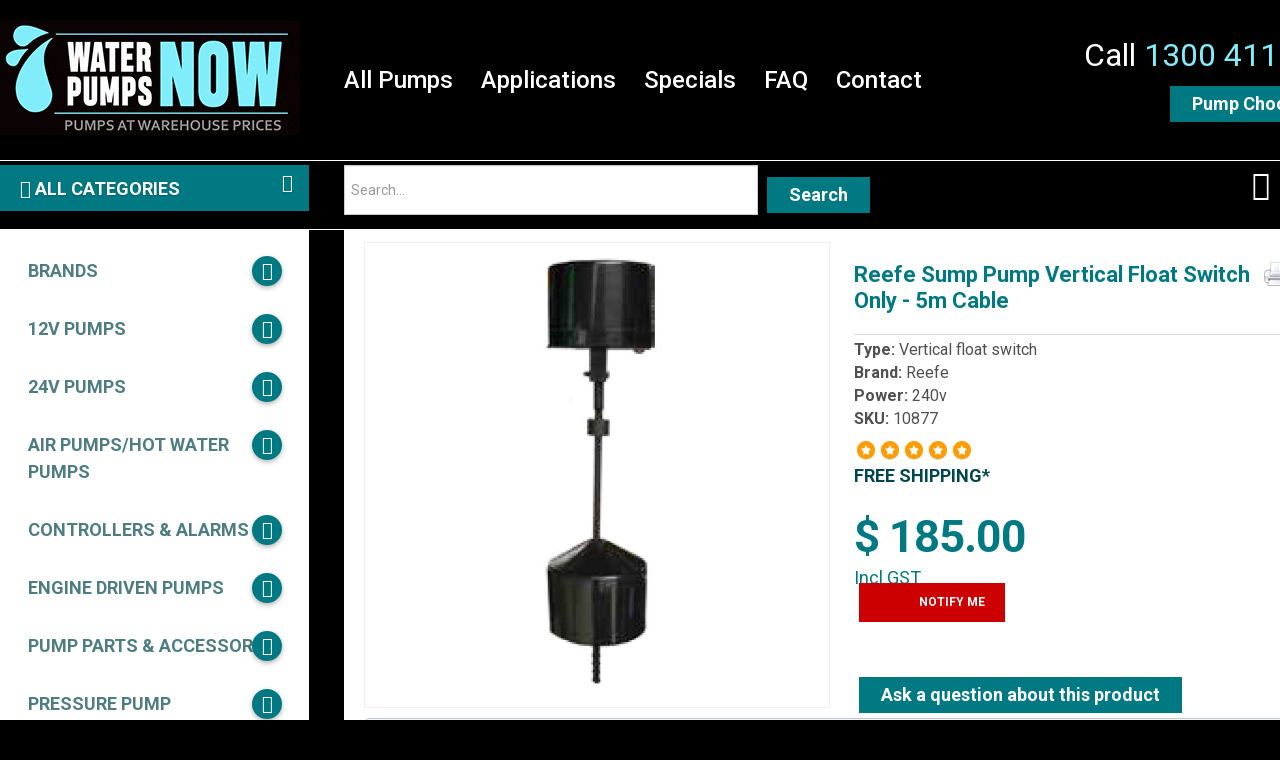

--- FILE ---
content_type: text/html; charset=utf-8
request_url: https://waterpumpsnow.com.au/float-switch/vertical-float-switch-only-5m-cable-detail
body_size: 27865
content:
<!doctype html><html class=no-js xmlns=s://www.w3.org/1999/xhtml xml:lang=en-gb lang=en-gb dir=ltr><head><meta name=viewport content="width=device-width, initial-scale=1.0"><meta charset=utf-8><meta http-equiv=cleartype content=on><meta name=keywords content="float switch, vertical float, pump float switch, float switches for water tanks, tank float switch, water tank float switch, float switch for water tank, 240v float switch, water pump float switch, vertical float switch, adjustable vertical float switch, vertical float switch australia, "><meta name=robots content="index, follow"><meta name=title content="Reefe Sump Pump Vertical Float Switch Only - 5m Cable"><meta name=description content="Reefe Sump Pump Vertical Float Switch w 5m cable ideal for sump pump applications in narrow spaces. Wide range Great Prices Free Shipping - Water Pumps Now 1300411366"><link rel=preconnect href=https://www.googletagmanager.com><link rel=preconnect href=https://maxcdn.bootstrapcdn.com><link rel=preload href=/templates/impulsashop/images/loading8.gif as=image><link rel=preload href=/templates/impulsashop/images/grabbing.png as=image><link rel=preload href=/templates/impulsashop/images/arrow-prev.png as=image><link rel=preload href=/templates/impulsashop/images/arrow-next.png as=image><link rel=preload href="/images/stories/virtuemart/product/Reefe vertical-float-switch-.jpg" as=image fetchpriority=high class=jchoptimize-auto-lcp><link rel=preload href="https://maxcdn.bootstrapcdn.com/font-awesome/4.7.0/fonts/fontawesome-webfont.woff2?v=4.7.0" as=font crossorigin><link rel=modulepreload href=/media/tabsaccordions/js/script.min.js?cea7fe fetchpriority=low><link rel=modulepreload href=/media/vendor/bootstrap/js/alert.min.js?5.3.8 fetchpriority=low><link rel=modulepreload href=/media/vendor/bootstrap/js/button.min.js?5.3.8 fetchpriority=low><link rel=modulepreload href=/media/vendor/bootstrap/js/carousel.min.js?5.3.8 fetchpriority=low><link rel=modulepreload href=/media/vendor/bootstrap/js/collapse.min.js?5.3.8 fetchpriority=low><link rel=modulepreload href=/media/vendor/bootstrap/js/dropdown.min.js?5.3.8 fetchpriority=low><link rel=modulepreload href=/media/vendor/bootstrap/js/modal.min.js?5.3.8 fetchpriority=low><link rel=modulepreload href=/media/vendor/bootstrap/js/offcanvas.min.js?5.3.8 fetchpriority=low><link rel=modulepreload href=/media/vendor/bootstrap/js/popover.min.js?5.3.8 fetchpriority=low><link rel=modulepreload href=/media/vendor/bootstrap/js/scrollspy.min.js?5.3.8 fetchpriority=low><link rel=modulepreload href=/media/vendor/bootstrap/js/tab.min.js?5.3.8 fetchpriority=low><link rel=modulepreload href=/media/vendor/bootstrap/js/toast.min.js?5.3.8 fetchpriority=low><link rel=modulepreload href=/media/system/js/keepalive.min.js?08e025 fetchpriority=low><link href=/media/com_jchoptimize/cache/css/0a3bc9864b8da19b0cf902907afd57793e327dcad47ae9ca85521e4a8efbfe4a.css media=all rel=preload as=style onload="this.rel='stylesheet'"><title>Reefe Vertical Float Switch for Sump Pump | Water Pumps Now</title><link href=/favicon.ico rel=icon type=image/vnd.microsoft.icon> <script type=application/json class="joomla-script-options new">{"joomla.jtext":{"RLTA_BUTTON_SCROLL_LEFT":"Scroll buttons to the left","RLTA_BUTTON_SCROLL_RIGHT":"Scroll buttons to the right"},"system.paths":{"root":"","rootFull":"https:\/\/waterpumpsnow.com.au\/","base":"","baseFull":"https:\/\/waterpumpsnow.com.au\/"},"csrf.token":"7b4b7de22c238e18bef798a3362b4dfd","system.keepalive":{"interval":300000,"uri":"\/index.php?option=com_ajax&amp;format=json"}}</script><meta property=og:locale content=en_GB class=4SEO_ogp_tag><meta property=og:url content=https://waterpumpsnow.com.au/float-switch/vertical-float-switch-only-5m-cable-detail class=4SEO_ogp_tag><meta property=og:site_name content="Water Pumps Now" class=4SEO_ogp_tag><meta property=og:type content=article class=4SEO_ogp_tag><meta property=og:title content="Reefe Vertical Float Switch for Sump Pump | Water Pumps Now" class=4SEO_ogp_tag><meta property=og:description content="Reefe Sump Pump Vertical Float Switch w 5m cable ideal for sump pump applications in narrow spaces. Wide range Great Prices Free Shipping - Water Pumps Now 1300411366" class=4SEO_ogp_tag><meta property=fb:app_id content=966242223397117 class=4SEO_ogp_tag><meta property=og:image content="https://waterpumpsnow.com.au/images/stories/virtuemart/product/Reefe vertical-float-switch-.jpg" class=4SEO_ogp_tag><meta property=og:image:width content=750 class=4SEO_ogp_tag><meta property=og:image:height content=750 class=4SEO_ogp_tag><meta property=og:image:alt content="Reefe vertical float switch" class=4SEO_ogp_tag><meta property=og:image:secure_url content="https://waterpumpsnow.com.au/images/stories/virtuemart/product/Reefe vertical-float-switch-.jpg" class=4SEO_ogp_tag><meta name=twitter:card content=summary class=4SEO_tcards_tag><meta name=twitter:url content=https://waterpumpsnow.com.au/float-switch/vertical-float-switch-only-5m-cable-detail class=4SEO_tcards_tag><meta name=twitter:title content="Reefe Vertical Float Switch for Sump Pump | Water Pumps Now" class=4SEO_tcards_tag><meta name=twitter:description content="Reefe Sump Pump Vertical Float Switch w 5m cable ideal for sump pump applications in narrow spaces. Wide range Great Prices Free Shipping - Water Pumps Now 1300411366" class=4SEO_tcards_tag><meta name=twitter:image content="https://waterpumpsnow.com.au/images/stories/virtuemart/product/Reefe vertical-float-switch-.jpg" class=4SEO_tcards_tag><link rel=canonical href=https://waterpumpsnow.com.au/float-switch/vertical-float-switch-only-5m-cable-detail class=4SEO_custom_canonical><!--[if lt IE 9]>
<script src="https://html5shiv.googlecode.com/svn/trunk/html5.js"></script>
<script src="/templates/impulsashop/js/selectivizr-min.js"></script>
<script src="/templates/impulsashop/js/modernizr.js"></script>
<![endif]--><link href=https://use.fontawesome.com/releases/v5.0.1/css/all.css  rel=stylesheet><!--[if IE 6]> <link rel="stylesheet" type="text/css" href="/templates/impulsashop/css/ie6.css" media="screen" /> <![endif]--> <!--[if IE 7]> <link rel="stylesheet" type="text/css" href="/templates/impulsashop/css/ie.css" media="screen" /> <![endif]--><style class=jchoptimize-critical-css id=805380892b1aa8e3866933605d8451ee678a63a3010915ba670c889b9a1065e2>[data-rlta-element=container]>[data-rlta-element=button]{background-color:#f4f5f6;border:1px solid #c0c6cf;border-radius:5px 5px 0 0;margin-bottom:-1px;padding:.75rem 1.25rem}[data-rlta-element=container]>[data-rlta-element=button]>[data-rlta-element=heading]{font-size:1.125rem;font-weight:500;margin:0;padding:0;width:100%}[data-rlta-element=container]>[data-rlta-element=panel]{border:1px solid #c0c6cf;border-radius:0 0 5px 5px;margin-bottom:.25em}[data-rlta-element=container]>[data-rlta-element=panel][hidden]{display:block}[data-rlta-element=container]>[data-rlta-element=panel]>[data-rlta-element=panel-content]{padding:1.25em}[data-rlta-element=container]>[data-rlta-element=panel]>[data-rlta-element=panel-content]>p:last-child{margin-bottom:0}@media screen{[data-rlta-element=container]{opacity:0;transition:opacity 1000ms}[data-rlta-element=container][data-rlta-state=initial]{animation:fadeInAnimation ease 1000ms;animation-fill-mode:forwards;animation-delay:2000ms}}</style><style class=jchoptimize-critical-css id=805380892b1aa8e3866933605d8451ee7d89309a7a132e6ece8718429906ea02>.wf-columns{display:flex;gap:1rem}.wf-columns .wf-column{max-width:100%;box-sizing:border-box;flex:1}.wf-columns-stack-large,.wf-columns-stack-medium,.wf-columns-stack-small,.wf-columns-stack-xlarge{flex-wrap:wrap}@media (max-width:960px){.wf-columns-stack-medium>.wf-column{width:100%;flex:auto!important}}@media all and (-ms-high-contrast:none),(-ms-high-contrast:active){.wf-columns .wf-column{margin-left:1rem}.wf-columns .wf-column:first-child{margin-left:inherit}.wf-columns .wf-column:last-child{margin-right:inherit}}@media all and (-ms-high-contrast:none) and (max-width:960px),(-ms-high-contrast:active) and (max-width:960px){.wf-columns-stack-medium .wf-column{margin-left:inherit;margin-right:inherit;margin-top:1rem}.wf-columns-stack-medium .wf-column:first-child{margin-top:inherit!important}}@supports (not (scale:-1)) and (-webkit-hyphens:none){.wf-columns .wf-column{margin-left:1rem}.wf-columns .wf-column:first-child{margin-left:inherit}.wf-columns .wf-column:last-child{margin-right:inherit}@media (max-width:960px){.wf-columns-stack-medium .wf-column{margin-left:inherit;margin-right:inherit;margin-top:1rem}.wf-columns-stack-medium .wf-column:first-child{margin-top:inherit!important}}}</style><style class=jchoptimize-critical-css id=805380892b1aa8e3866933605d8451ee2d63b3eb23f7e0413bdb0b891da57f30>article,aside,details,figcaption,figure,footer,header,hgroup,nav,section{display:block}html{font-size:100%;-webkit-text-size-adjust:100%;-ms-text-size-adjust:100%}a:hover,a:active{outline:0}img{width:auto\9;height:auto;max-width:100%;vertical-align:middle;border:0;-ms-interpolation-mode:bicubic}button,input,select,textarea{margin:0;font-size:100%;vertical-align:middle}button,input{*overflow:visible;line-height:normal}button::-moz-focus-inner,input::-moz-focus-inner{padding:0;border:0}button,html input[type="button"],input[type="reset"],input[type="submit"]{cursor:pointer;-webkit-appearance:button}label,select,button,input[type="button"],input[type="reset"],input[type="submit"],input[type="radio"],input[type="checkbox"]{cursor:pointer}input[type="search"]{-webkit-box-sizing:content-box;-moz-box-sizing:content-box;box-sizing:content-box;-webkit-appearance:textfield}input[type="search"]::-webkit-search-decoration,input[type="search"]::-webkit-search-cancel-button{-webkit-appearance:none}@media print{*{color:#000!important;text-shadow:none!important;background:transparent!important;box-shadow:none!important}a,a:visited{text-decoration:underline}a[href]:after{content:" (" attr(href) ")"}.ir a:after,a[href^="javascript:"]:after,a[href^="#"]:after{content:""}pre,blockquote{border:1px solid #999;page-break-inside:avoid}tr,img{page-break-inside:avoid}img{max-width:100%!important}p,h2,h3{orphans:3;widows:3}h2,h3{page-break-after:avoid}}body{margin:0;font-family:"Helvetica Neue",Helvetica,Arial,sans-serif;font-size:14px;line-height:20px;color:#333;background-color:#fff}a{color:#08c;text-decoration:none}[class*="span"]{float:left;min-height:1px;margin-left:20px}.container,.navbar-static-top .container,.navbar-fixed-top .container,.navbar-fixed-bottom .container{width:940px}.span9{width:700px}.span6{width:460px}.span5{width:380px}.span4{width:300px}.span3{width:220px}.row-fluid{width:100%;*zoom:1}.row-fluid:before,.row-fluid:after{display:table;line-height:0;content:""}.row-fluid:after{clear:both}.row-fluid [class*="span"]{display:block;float:left;width:100%;min-height:30px;margin-left:2.127659574468085%;*margin-left:2.074468085106383%;-webkit-box-sizing:border-box;-moz-box-sizing:border-box;box-sizing:border-box}.row-fluid [class*="span"]:first-child{margin-left:0}.row-fluid .span9{width:74.46808510638297%;*width:74.41489361702126%}.row-fluid .span6{width:48.93617021276595%;*width:48.88297872340425%}.row-fluid .span5{width:40.42553191489362%;*width:40.37234042553192%}.row-fluid .span4{width:31.914893617021278%;*width:31.861702127659576%}.row-fluid .span3{width:23.404255319148934%;*width:23.351063829787233%}.container{margin-right:auto;margin-left:auto;*zoom:1}.container:before,.container:after{display:table;line-height:0;content:""}.container:after{clear:both}.container-fluid{padding-right:20px;padding-left:20px;*zoom:1}.container-fluid:before,.container-fluid:after{display:table;line-height:0;content:""}.container-fluid:after{clear:both}p{margin:0 0 10px}strong{font-weight:bold}h1,h2,h3,h4,h5,h6{margin:10px 0;font-family:inherit;font-weight:bold;line-height:20px;color:inherit;text-rendering:optimizelegibility}h1,h2,h3{line-height:40px}h1{font-size:38.5px}h2{font-size:31.5px}h3{font-size:24.5px}h4{font-size:17.5px}h5{font-size:14px}ul,ol{padding:0;margin:0 0 10px 25px}ul ul,ul ol,ol ol,ol ul{margin-bottom:0}li{line-height:20px}blockquote{padding:0 0 0 15px;margin:0 0 20px;border-left:5px solid #eee}q:before,q:after,blockquote:before,blockquote:after{content:""}form{margin:0 0 20px}label,input,button,select,textarea{font-size:14px;font-weight:normal;line-height:20px}input,button,select,textarea{font-family:"Helvetica Neue",Helvetica,Arial,sans-serif}select,textarea,input[type="text"],input[type="password"],input[type="datetime"],input[type="datetime-local"],input[type="date"],input[type="month"],input[type="time"],input[type="week"],input[type="number"],input[type="email"],input[type="url"],input[type="search"],input[type="tel"],input[type="color"],.uneditable-input{display:inline-block;height:40px;padding:4px 6px;margin-bottom:10px;font-size:14px;line-height:20px;color:#555;vertical-align:middle;-webkit-border-radius:4px;-moz-border-radius:4px;border-radius:4px}input,textarea,.uneditable-input{width:206px}textarea,input[type="text"],input[type="password"],input[type="datetime"],input[type="datetime-local"],input[type="date"],input[type="month"],input[type="time"],input[type="week"],input[type="number"],input[type="email"],input[type="url"],input[type="search"],input[type="tel"],input[type="color"],.uneditable-input{background-color:#fff;border:1px solid #ccc;-webkit-box-shadow:inset 0 1px 1px rgba(0,0,0,0.075);-moz-box-shadow:inset 0 1px 1px rgba(0,0,0,0.075);box-shadow:inset 0 1px 1px rgba(0,0,0,0.075);-webkit-transition:border linear .2s,box-shadow linear .2s;-moz-transition:border linear .2s,box-shadow linear .2s;-o-transition:border linear .2s,box-shadow linear .2s;transition:border linear .2s,box-shadow linear .2s}input:-moz-placeholder,textarea:-moz-placeholder{color:#999}input:-ms-input-placeholder,textarea:-ms-input-placeholder{color:#999}input::-webkit-input-placeholder,textarea::-webkit-input-placeholder{color:#999}input,textarea,.uneditable-input{margin-left:0}.dropdown-toggle:active,.open .dropdown-toggle{outline:0}.btn{display:inline-block;*display:inline;padding:4px 12px;margin-bottom:0;*margin-left:.3em;font-size:14px;line-height:20px;color:#333;text-align:center;text-shadow:0 1px 1px rgba(255,255,255,0.75);vertical-align:middle;cursor:pointer;background-color:#f5f5f5;*background-color:#e6e6e6;background-image:-moz-linear-gradient(top,#fff,#e6e6e6);background-image:-webkit-gradient(linear,0 0,0 100%,from(#fff),to(#e6e6e6));background-image:-webkit-linear-gradient(top,#fff,#e6e6e6);background-image:-o-linear-gradient(top,#fff,#e6e6e6);background-image:linear-gradient(to bottom,#fff,#e6e6e6);background-repeat:repeat-x;border:1px solid #ccc;*border:0;border-color:#e6e6e6 #e6e6e6 #bfbfbf;border-color:rgba(0,0,0,0.1) rgba(0,0,0,0.1) rgba(0,0,0,0.25);border-bottom-color:#b3b3b3;-webkit-border-radius:4px;-moz-border-radius:4px;border-radius:4px;filter:progid:DXImageTransform.Microsoft.gradient(startColorstr='#ffffffff',endColorstr='#ffe6e6e6',GradientType=0);filter:progid:DXImageTransform.Microsoft.gradient(enabled=false);*zoom:1;-webkit-box-shadow:inset 0 1px 0 rgba(255,255,255,0.2),0 1px 2px rgba(0,0,0,0.05);-moz-box-shadow:inset 0 1px 0 rgba(255,255,255,0.2),0 1px 2px rgba(0,0,0,0.05);box-shadow:inset 0 1px 0 rgba(255,255,255,0.2),0 1px 2px rgba(0,0,0,0.05)}.btn:hover,.btn:focus,.btn:active,.btn.active,.btn.disabled,.btn[disabled]{color:#333;background-color:#e6e6e6;*background-color:#d9d9d9}.btn:active,.btn.active{background-color:#ccc \9}.btn:first-child{*margin-left:0}.btn.active,.btn:active{background-image:none;outline:0;-webkit-box-shadow:inset 0 2px 4px rgba(0,0,0,0.15),0 1px 2px rgba(0,0,0,0.05);-moz-box-shadow:inset 0 2px 4px rgba(0,0,0,0.15),0 1px 2px rgba(0,0,0,0.05);box-shadow:inset 0 2px 4px rgba(0,0,0,0.15),0 1px 2px rgba(0,0,0,0.05)}.btn-large{padding:11px 19px;font-size:17.5px;-webkit-border-radius:6px;-moz-border-radius:6px;border-radius:6px}.btn-primary{color:#fff;text-shadow:0 -1px 0 rgba(0,0,0,0.25);background-color:#006dcc;*background-color:#04c;background-image:-moz-linear-gradient(top,#08c,#04c);background-image:-webkit-gradient(linear,0 0,0 100%,from(#08c),to(#04c));background-image:-webkit-linear-gradient(top,#08c,#04c);background-image:-o-linear-gradient(top,#08c,#04c);background-image:linear-gradient(to bottom,#08c,#04c);background-repeat:repeat-x;border-color:#04c #04c #002a80;border-color:rgba(0,0,0,0.1) rgba(0,0,0,0.1) rgba(0,0,0,0.25);filter:progid:DXImageTransform.Microsoft.gradient(startColorstr='#ff0088cc',endColorstr='#ff0044cc',GradientType=0);filter:progid:DXImageTransform.Microsoft.gradient(enabled=false)}.btn-primary:hover,.btn-primary:focus,.btn-primary:active,.btn-primary.active,.btn-primary.disabled,.btn-primary[disabled]{color:#fff;background-color:#04c;*background-color:#003bb3}.btn-primary:active,.btn-primary.active{background-color:#039 \9}.btn-warning:hover,.btn-warning:focus,.btn-warning:active,.btn-warning.active,.btn-warning.disabled,.btn-warning[disabled]{color:#fff;background-color:#f89406;*background-color:#df8505}.btn-warning:active,.btn-warning.active{background-color:#c67605 \9}.btn-danger:hover,.btn-danger:focus,.btn-danger:active,.btn-danger.active,.btn-danger.disabled,.btn-danger[disabled]{color:#fff;background-color:#bd362f;*background-color:#a9302a}.btn-danger:active,.btn-danger.active{background-color:#942a25 \9}.btn-success:hover,.btn-success:focus,.btn-success:active,.btn-success.active,.btn-success.disabled,.btn-success[disabled]{color:#fff;background-color:#51a351;*background-color:#499249}.btn-success:active,.btn-success.active{background-color:#408140 \9}.btn-info:hover,.btn-info:focus,.btn-info:active,.btn-info.active,.btn-info.disabled,.btn-info[disabled]{color:#fff;background-color:#2f96b4;*background-color:#2a85a0}.btn-info:active,.btn-info.active{background-color:#24748c \9}.btn-inverse:hover,.btn-inverse:focus,.btn-inverse:active,.btn-inverse.active,.btn-inverse.disabled,.btn-inverse[disabled]{color:#fff;background-color:#222;*background-color:#151515}.btn-inverse:active,.btn-inverse.active{background-color:#080808 \9}button.btn,input[type="submit"].btn{*padding-top:3px;*padding-bottom:3px}button.btn::-moz-focus-inner,input[type="submit"].btn::-moz-focus-inner{padding:0;border:0}button.btn.btn-large,input[type="submit"].btn.btn-large{*padding-top:7px;*padding-bottom:7px}.btn-link,.btn-link:active,.btn-link[disabled]{background-color:transparent;background-image:none;-webkit-box-shadow:none;-moz-box-shadow:none;box-shadow:none}.btn-group>.btn:hover,.btn-group>.btn:focus,.btn-group>.btn:active,.btn-group>.btn.active{z-index:2}.btn-group .dropdown-toggle:active,.btn-group.open .dropdown-toggle{outline:0}.navbar .btn-navbar:hover,.navbar .btn-navbar:focus,.navbar .btn-navbar:active,.navbar .btn-navbar.active,.navbar .btn-navbar.disabled,.navbar .btn-navbar[disabled]{color:#fff;background-color:#e5e5e5;*background-color:#d9d9d9}.navbar .btn-navbar:active,.navbar .btn-navbar.active{background-color:#ccc \9}.navbar-inverse .btn-navbar:hover,.navbar-inverse .btn-navbar:focus,.navbar-inverse .btn-navbar:active,.navbar-inverse .btn-navbar.active,.navbar-inverse .btn-navbar.disabled,.navbar-inverse .btn-navbar[disabled]{color:#fff;background-color:#040404;*background-color:#000}.navbar-inverse .btn-navbar:active,.navbar-inverse .btn-navbar.active{background-color:#000 \9}</style><style class=jchoptimize-critical-css id=805380892b1aa8e3866933605d8451eea69c8781de0eabb300ea9270168f1e83>@media (max-width:767px){.hidden-phone{display:none!important}}@media (min-width:1200px){[class*="span"]{float:left;min-height:1px;margin-left:30px}.container,.navbar-static-top .container,.navbar-fixed-top .container,.navbar-fixed-bottom .container{width:1170px}.span9{width:870px}.span6{width:570px}.span5{width:470px}.span4{width:370px}.span3{width:270px}.row-fluid{width:100%;*zoom:1}.row-fluid:before,.row-fluid:after{display:table;line-height:0;content:""}.row-fluid:after{clear:both}.row-fluid [class*="span"]{display:block;float:left;width:100%;min-height:30px;margin-left:2.564102564102564%;*margin-left:2.5109110747408616%;-webkit-box-sizing:border-box;-moz-box-sizing:border-box;box-sizing:border-box}.row-fluid [class*="span"]:first-child{margin-left:0}.row-fluid .span9{width:74.35897435897436%;*width:74.30578286961266%}.row-fluid .span6{width:48.717948717948715%;*width:48.664757228587014%}.row-fluid .span5{width:40.17094017094017%;*width:40.11774868157847%}.row-fluid .span4{width:31.623931623931625%;*width:31.570740134569924%}.row-fluid .span3{width:23.076923076923077%;*width:23.023731587561375%}input,textarea,.uneditable-input{margin-left:0}}@media (min-width:768px) and (max-width:979px){[class*="span"]{float:left;min-height:1px;margin-left:20px}.container,.navbar-static-top .container,.navbar-fixed-top .container,.navbar-fixed-bottom .container{width:724px}.span9{width:538px}.span6{width:352px}.span5{width:290px}.span4{width:228px}.span3{width:166px}.row-fluid{width:100%;*zoom:1}.row-fluid:before,.row-fluid:after{display:table;line-height:0;content:""}.row-fluid:after{clear:both}.row-fluid [class*="span"]{display:block;float:left;width:100%;min-height:30px;margin-left:2.7624309392265194%;*margin-left:2.709239449864817%;-webkit-box-sizing:border-box;-moz-box-sizing:border-box;box-sizing:border-box}.row-fluid [class*="span"]:first-child{margin-left:0}.row-fluid .span9{width:74.30939226519337%;*width:74.25620077583166%}.row-fluid .span6{width:48.61878453038674%;*width:48.56559304102504%}.row-fluid .span5{width:40.05524861878453%;*width:40.00205712942283%}.row-fluid .span4{width:31.491712707182323%;*width:31.43852121782062%}.row-fluid .span3{width:22.92817679558011%;*width:22.87498530621841%}input,textarea,.uneditable-input{margin-left:0}}@media (max-width:767px){body{padding-right:20px;padding-left:20px}.container-fluid{padding:0}.container{width:auto}.row-fluid{width:100%}[class*="span"],.uneditable-input[class*="span"],.row-fluid [class*="span"]{display:block;float:none;width:100%;margin-left:0;-webkit-box-sizing:border-box;-moz-box-sizing:border-box;box-sizing:border-box}}@media (max-width:979px){body{padding-top:0}}</style><style class=jchoptimize-critical-css id=805380892b1aa8e3866933605d8451eea009a40f19525af04629c634cfb0dcb3>.rs-cl{background-color:#fff;padding:20px}</style><style class=jchoptimize-critical-css id=805380892b1aa8e3866933605d8451eefadf99a51b28776e113a5f90c6094c70>body{line-height:1.60;-webkit-font-smoothing:subpixel-antialiased}h1,h2,h3,h4,h5,h6,.userfields_info,.result-title,span.title,.productdetails-view h1{font-weight:600}h1{font-size:170%}h2{font-size:120%}h3,.productdetails-view h1{font-size:100%}h4,span.title{font-size:100%}h5{font-size:100%}h5 strong{font-weight:800}li{margin-left:30px;line-height:1.5}p,dl,hr,h1,h2,h3,h4,h5,h6,ol,ul,pre,table,address,fieldset,span.title{margin-bottom:15px;margin-top:0px}.button,button,a.button,.btn,#com-form-login-remember input.default,.camera_caption a.button,a.product-details,input.addtocart-button,a.ask-a-question,.highlight-button,.vm-button-correct,span.quantity-controls input.quantity-plus,span.quantity-controls input.quantity-minus,a.details{padding:10px 22px 10px 22px;cursor:pointer;vertical-align:middle;font-weight:600;text-decoration:none !important;line-height:16px;border-style:solid!important;border-width:0px!important;-moz-transition-duration:0.4s;-webkit-transition-duration:0.4s;-o-transition-duration:0.4s;-ms-transition-duration:0.4s;transition-duration:0.4s;-webkit-transition-property:all!important;-ms-transition-property:all!important;-o-transition-property:all!important;-moz-transition-property:all!important;transition-property:all!important;-webkit-border-radius:0px!important;-moz-border-radius:0px!important;border-radius:0px!important;-moz-box-shadow:none;-webkit-box-shadow:none;box-shadow:none;display:inline-block;text-align:center;margin:5px}.container>.inner-sep{padding-left:30px;padding-right:30px}.global-container{overflow:hidden}.site-loading{width:100%;height:100%;position:fixed;top:0px;right:0px;bottom:0px;left:0px;background:#fff url(https://waterpumpsnow.com.au/templates/impulsashop/images/loading8.gif) no-repeat 50% 50%;visibility:hidden;z-index:9999999}a{text-decoration:none}.container>.inner-sep{padding:0px 0px}#st-navigation{z-index:9}#main-content-handler{padding:0px 0px 0px 0px;margin-bottom:0px}.tmp-content-area{padding:0px}#story-content{padding:20px 0px}.inner-sep{}h1,h2,h3,h4,h5,h6{line-height:1.2em}header#top-handler{margin-bottom:0px}header#top-handler #top{z-index:1050;width:100%;transition:background 400ms,top 400ms}header#top-handler #top{transition:all 200ms;padding:20px 0px}#top{margin:0px auto}#site-name-handler{float:left;position:relative}#sn-position{position:relative}.snc-handler{position:relative;display:inline-block;width:100%}#sn-position .h1{position:absolute;z-index:9;margin:0px;padding:0px;font-weight:400;line-height:1.4em;letter-spacing:-2px;white-space:nowrap}#sn-position .h2{position:absolute;z-index:10;margin:0px;padding:0px;font-weight:600;letter-spacing:0px}#sn-position .h1 a,#sn-position .h1 a:hover{text-decoration:none}#tpr-nav{position:relative;float:right}#cl-handler{}div.modal,select,textarea,input[type="text"],input[type="password"],input[type="datetime"],input[type="datetime-local"],input[type="date"],input[type="month"],input[type="time"],input[type="week"],input[type="number"],input[type="email"],input[type="url"],input[type="search"],input[type="tel"],input[type="color"],.uneditable-input{-webkit-border-radius:0px;-moz-border-radius:0px;border-radius:0px}.log-panel{margin:0px!important;list-style:none;float:right}.quick-menu{list-style:none;padding:0px;font-weight:400;font-size:12px}.quick-menu *{white-space:nowrap}.quick-menu .menu,.log-panel{margin:0px!important;padding:0px!important}.log-panel li{margin:0px 7px !important;padding:0px!important;list-style:none;display:inline-block}.log-panel li a{font-weight:700;display:inline-block;text-decoration:none;text-transform:uppercase;padding:9px 9px !important;text-align:center;cursor:pointer;text-align:center;height:24px;line-height:24px;text-align:center;text-transform:uppercase;text-shadow:0px 1px 2px rgba(0,0,0,0.22)}.log-panel li a i{display:block;font-size:18px;font-weight:700}.v_register{font-weight:600!important}#content-handler{z-index:1}#top{position:relative}#cl-handler .cl-handler{float:right}#cl-handler #vmCartModule{position:relative;height:100%;display:flex;align-items:center}#search-position-handler{}#search-position-handler form{margin:4px 0px}#boxscroll:active{cursor:url(https://waterpumpsnow.com.au/templates/impulsashop/images/grabbing.png) 8 8,move!important}body{overflow-x:hidden}.off-canvas,.body-offcanvas,.body-innerwrapper,.body-innerwrapper .offcanvas-cover,.body-innerwrapper .offcanvas-cover.cover-visible,.body-innerwrapper.body-innerwrapper-canvas,#offcanvasclose,ul.menucanvas li .btn-toggle{-moz-transition-duration:0.4s;-webkit-transition-duration:0.4s;-o-transition-duration:0.4s;-ms-transition-duration:0.4s;transition-duration:0.4s;-webkit-transition-property:all;-ms-transition-property:all;-o-transition-property:all;-moz-transition-property:all;transition-property:all}.off-canvas{float:left;width:300px;height:100% !important;position:fixed;left:-300px;top:0px;bottom:0px;overflow-x:hidden;overflow-y:auto;z-index:1050}#offcanvas-handler{padding:60px 20px 20px 20px}.off-canvas.off-canvas-visible{left:0px}.body-offcanvas{overflow-x:hidden}.body-innerwrapper{left:0px;position:relative;overflow-x:hidden}.body-innerwrapper .offcanvas-cover{position:absolute;top:0px;left:0px;right:0px;bottom:0px;width:0%;height:100%;opacity:0.0;z-index:9999;background:#000}.body-innerwrapper .offcanvas-cover.cover-visible{display:block;opacity:0.4;width:100%}ul.menucanvas,ul.menucanvas ul{padding:0px;margin:0px;list-style:none}ul.menucanvas li{padding:0px !important;margin:0px !important;display:block;position:relative}ul.menucanvas ul{display:none}ul.menucanvas li:last-child{border-bottom:0 !important}ul.menucanvas li a{display:block;padding:15px 8px;opacity:0.7}ul.menucanvas li .btn-toggle{background:red;color:white;position:absolute;top:14px;right:7px;width:20px;height:20px;line-height:20px !important;text-align:center;float:right;cursor:pointer;-webkit-border-radius:100%;-moz-border-radius:100%;border-radius:100%;-webkit-box-shadow:0px 2px 5px rgba(0,0,0,0.3);-moz-box-shadow:0px 2px 5px rgba(0,0,0,0.3);box-shadow:0px 2px 5px rgba(0,0,0,0.3)}#offcanvasclose{float:right;font-size:24px;height:30px;width:30px;line-height:30px;text-align:center;font-weight:700;-webkit-border-radius:100%;-moz-border-radius:100%;border-radius:100%;margin:20px;cursor:pointer}.open-off-canvas{margin:6px 13px;display:block;float:right;font-size:18px;line-height:26px;position:relative;z-index:9;font-weight:700;text-shadow:0px 1px 2px rgba(0,0,0,0.22)}.open-off-canvas:hover{text-decoration:none}.moduletable.offcanvas-search{margin-bottom:0px !important}.moduletable.offcanvas-search #mod_virtuemart_search{width:156px;margin-top:15px;float:left}.moduletable.offcanvas-search .search .button{margin:5px 0px;padding:9px 15px;margin-left:-2px}#footer{padding:0px 0px;margin:0px auto}#footer #footer-line{}#footer-line-bottom{padding-bottom:30px}#bottom-bg{padding:50px 0px 20px 0px;margin-top:0px;font-size:90%}#bottom-bg a{font-weight:400}#bottom-bg h3,.moduletable_menu h3{font-weight:700;padding-bottom:10px;font-size:130%;position:relative}#bottom-bg ul.menu{margin:0px}#bottom-bg ul.menu li{padding-left:10px;position:relative}#bottom-bg ul.menu li:before{position:absolute;left:0px;top:0px;content:"\f0da";font-family:fontawesome}.moduletable{margin-bottom:30px}img{max-width:100%}#menu{display:block}.main-menu-handler{margin:0px;padding:10px 0px;height:20px;position:relative}.responsive-menu{float:left}.responsive-menu .menu-nav{}#menu .menu-nav,#menu #mainlevel-nav{list-style:none;padding:0px;margin:0;display:inline}#megamenu-handler{padding:17px;height:calc(100% - 36px)}#megamenu-handler .megamenu-title{text-transform:uppercase;font-size:100%;margin-bottom:0px;padding:13px 20px 12px 20px;text-shadow:0px 1px 2px rgba(0,0,0,0.22);cursor:pointer}.span3.megamenu-col{position:relative;min-height:36px}.span3.megamenu-col #megamenu-position{position:absolute;top:0px;left:0px;right:0px;width:100%;min-height:36px;z-index:999}#megamenu-handler.megamenu-handler-toggler{padding:0px}#megamenuPanel{display:none}#menu.no-sl .main-menu-handler,header#top-handler.no-sl{margin-bottom:0px}.menu-nav,.menu-nav *{margin:0;padding:0;list-style:none}.menu-nav{line-height:1.0}.menu-nav li{float:left;position:relative}.menu-nav a{display:block;position:relative}#megamenu-handler #mega-menu.menu-nav>li:last-child{border-right:0!important}#mega-menu>li{float:none}#megamenu-handler ul#mega-menu{position:relative;width:100%;float:none}#megamenu-handler ul li,.sub-items-handler li{position:relative}#megamenu-handler ul#mega-menu>li.main-li-container{position:relative !important}ul#mega-menu>li>a{font-weight:500!important;font-size:100%!important;padding:5px 20px 5px 20px !important;height:30px;line-height:30px;position:relative}ul#mega-menu>li:first-child>a{}.menu-nav{float:left}.menu-nav a{padding:12px 15px;text-decoration:none}.menu-nav a,.menu-nav a:visited{}.menu-nav>li{margin:0px}.menu-nav>li>a{position:relative;height:20px;padding:0px 28px 0px 0px !important;font-weight:500;font-size:100%;line-height:20px}.menu-nav>li>a>span{position:relative}.menu-nav li:first-child{background-image:none}ul#nav{}.menu-nav li{background:none}.menu-nav li:hover,.menu-nav li.sfHover,.menu-nav a:focus,.menu-nav a:hover,.menu-nav a:active{outline:0;-moz-transition-duration:0.4s;-webkit-transition-duration:0.4s;-o-transition-duration:0.4s;-ms-transition-duration:0.4s;transition-duration:0.4s;-webkit-transition-property:background-color,-webkit-box-shadow;-ms-transition-property:background-color,box-shadow;-o-transition-property:background-color,box-shadow;-moz-transition-property:background-color,-moz-box-shadow;transition-property:background-color,box-shadow}.menu-nav li li:hover,.menu-nav li li.sfHover,.menu-nav li li a:focus,.menu-nav li li a:hover,.menu-nav li li a:active{text-decoration:none;outline:0}.main-menu-handler .menu-nav>li>a.sf-with-ul:after,#megamenu-handler .megamenu-title:after{content:"\f107";font-family:'FontAwesome';position:absolute;top:0px;right:14px;font-size:100%}#megamenu-handler .megamenu-title:after{top:12px;right:16px}a:focus>.sf-sub-indicator,a:hover>.sf-sub-indicator,a:active>.sf-sub-indicator,li:hover>a>.sf-sub-indicator,li.sfHover>a>.sf-sub-indicator{}.menu-nav ul a:focus>.sf-sub-indicator,.menu-nav ul a:hover>.sf-sub-indicator,.menu-nav ul a:active>.sf-sub-indicator,.menu-nav ul li:hover>a>.sf-sub-indicator,.menu-nav ul li.sfHover>a>.sf-sub-indicator{background-position:-11px 0}#menu #nav{}ul.menu{list-style:none}ul.menu li{margin:0;padding:2px 0px 4px 0px}.quick-menu *{margin-bottom:0px}blockquote{font-family:'Roboto',Arial,Helvetica,sans-serif;font-size:1.2em;font-style:italic;padding:20px 30px;margin-bottom:15px}ul,ol{padding-top:0}.total_products{line-height:14px;font-size:11px}.product-neighbours{color:#777;padding:0 0 15px}.product-neighbours,.product-neighbours a{-moz-transition-duration:0.2s;-webkit-transition-duration:0.2s;-o-transition-duration:0.2s;-ms-transition-duration:0.2s;transition-duration:0.2s}.product-neighbours{-webkit-transition-property:opacity;-ms-transition-property:bopacity;-o-transition-property:opacity;-moz-transition-property:opacity;transition-property:opacity;opacity:.8;-webkit-backface-visibility:hidden}.product-neighbours a{}.product-neighbours a.next-page{padding:0px;float:right}.product-neighbours a.next-page:after{background-image:url(https://waterpumpsnow.com.au/templates/impulsashop/images/arrow-next.png);background-repeat:no-repeat;background-position:50% 50%;width:20px;height:20px;margin-left:10px;float:right;display:block;content:" ";-webkit-border-radius:100%;-moz-border-radius:100%;border-radius:100%}.productdetails-view h1{font-size:22px;margin:0 0 6px;padding:0px 0px 20px 0px;border-bottom-width:1px;border-bottom-style:solid}.back-to-category{line-height:40px}.back-to-category a{display:inline-block;white-space:nowrap;overflow:hidden;text-overflow:ellipsis;margin:0!important;padding:9px 10px 9px 10px;font-size:14px;font-weight:700;line-height:18px;text-shadow:none!important;min-height:18px;-webkit-border-radius:0px;-moz-border-radius:0px;border-radius:0px;-moz-transition-duration:0.4s;-webkit-transition-duration:0.4s;-o-transition-duration:0.4s;-ms-transition-duration:0.4s;transition-duration:0.4s;-webkit-transition-property:all;-ms-transition-property:all;-o-transition-property:all;-moz-transition-property:all;transition-property:all;border:1px solid #d4d4d4;border-top-color:#f3f3f3;border-left-color:#eaeaea;border-right-color:#eaeaea;background:#f5f5f5;background:url([data-uri]…EiIGhlaWdodD0iMSIgZmlsbD0idXJsKCNncmFkLXVjZ2ctZ2VuZXJhdGVkKSIgLz4KPC9zdmc+);background:-moz-linear-gradient(top,#f5f5f5 0%,#e3e3e3 100%);background:-webkit-gradient(linear,left top,left bottom,color-stop(0%,#f5f5f5),color-stop(100%,#e3e3e3));background:-webkit-linear-gradient(top,#f5f5f5 0%,#e3e3e3 100%);background:-o-linear-gradient(top,#f5f5f5 0%,#e3e3e3 100%);background:-ms-linear-gradient(top,#f5f5f5 0%,#e3e3e3 100%);background:linear-gradient(to bottom,#f5f5f5 0%,#e3e3e3 100%);filter:progid:DXImageTransform.Microsoft.gradient( startColorstr='#f5f5f5',endColorstr='#e3e3e3',GradientType=0 );color:#3d3d3d !important}.productdetails-view .product-description,.product-fields{margin:5px 0 5px 0px}.productdetails-view .product-description{padding-top:20px}.icons{text-align:right;float:right}.icons a{margin-left:8px;opacity:0.6;-moz-transition-duration:0.2s;-webkit-transition-duration:0.2s;-o-transition-duration:0.2s;-ms-transition-duration:0.2s;transition-duration:0.2s;-webkit-transition-property:opacity;-ms-transition-property:opacity;-o-transition-property:opacity;-moz-transition-property:opacity;transition-property:opacity}.spacer-buy-area .product-price .PricesalesPrice{font-weight:600;font-size:100%;line-height:120%;padding:20px 0px 0px 0px}.spacer-buy-area .product-price .PricesalesPrice span{letter-spacing:-1px;font-size:250%}.product-fields-title,.product-fields-title-wrapper{}.product-field-desc{display:block}.productdetails-view .close-advanced-fields{display:none}.customer-reviews h4{margin:0 0 10px;padding:0 0 6px}.list-reviews .normal{margin-bottom:20px}.list-reviews .normal blockquote,.list-reviews .highlight blockquote{margin-top:12px;font-size:12px;word-wrap:break-word}.list-reviews span.date{float:right;display:block;position:relative;top:-12px;right:-12px;font-size:10px;padding:4px 6px 2px}.spacer .ribbons .product-fields{clear:both;text-align:left;margin:0px}.spacer .ribbons .product-fields .product-field{display:inline-block}.clear,br.clear{clear:both;height:0px;overflow:hidden}span.bold{font-weight:700}.vmicon,.vmiconFE{background:url(https://waterpumpsnow.com.au/templates/impulsashop/images/vm2-sprite.png) no-repeat top left}.main-image,.featured-view .product,.latest-view .product,.topten-view .product,.recent-view .product,.related-products-view .product,.center,span.center{text-align:center}.productdetails-view.productdetails .main-image{padding:0px 0px 10px 0px}.ask-a-question,.manufacturer,.manufacturer-details-view .email-weblink,.manufacturer-details-view .description{margin:10px 0 0}.customer-reviews,.ask-a-question-view .form-field{margin:25px 0 0}.spacer-buy-area div.addtocart-bar{position:relative}.display-number .display-results-no{float:left;width:75%;line-height:38px;font-weight:300;text-align:right;margin-right:5%}.row-fluid .product{margin-bottom:30px}.orderby-displaynumber{padding:20px 0px}.product-price{margin:0px 0px 20px 0px;padding-bottom:10px}span.PricesalesPrice{font-weight:700;font-size:125%}.product-field-display a img{display:block}.product-related-products,.product-related-categories{border-top:solid #ccc 1px;padding-bottom:10px}.product-related-products .product-field.product-field-type-R{width:21%;padding:10px 1%;float:left;clear:none}.product-related-categories .product-field{border:1px solid #efefef !important;clear:none !important;width:23% !important;float:left;display:block;margin-bottom:0px;margin-right:10px;padding:0px 0px 5px 0px}.product-related-categories .product-field{border:1px solid #efefef !important;clear:none !important;width:21% !important;float:left !important;display:block !important;margin-bottom:0px;margin-right:10px;padding:0px 0px 5px 0px}.product-fields .product-field-type-P{clear:both;border-bottom:1px solid #EEE;margin-top:18px}.product-field-type-P .product-fields-title{font-size:16px}.product-field-type-B,.product-field-type-S,.product-field-type-I{font-size:16px;line-height:18px}.product-fields-title{font-weight:bold}.product-field{clear:both}.product-field-type-S .product-fields-title .product-fields-title-wrapper{line-height:18px}.product-field-type-S .product-field-display{line-height:18px}.product-fields .product-field,.product-related-categories .product-field{width:auto;float:none;display:block;margin-bottom:0px;padding:0px 0px 5px 0px}.product-fields .product-field label.other-customfield{width:25%;float:left;position:relative;top:20px;left:-18px;margin-bottom:27px;text-align:center}.product-fields .product-field input[type=radio]{position:relative;left:33px}.product-fields .product-field .vm-img-desc{font-size:9px}.ratingbox{position:relative;display:block;width:120px;height:24px;background:url("https://waterpumpsnow.com.au/templates/impulsashop/images/color-stars.png") repeat-x scroll 0 bottom transparent;cursor:pointer}.spacer-buy-area .ratingbox,.spacer-buy-area .ratingbox div{cursor:default}.ratingbox div,.ratingbox span{background:url(https://waterpumpsnow.com.au/templates/impulsashop/images/color-stars.png) repeat-x;display:block;width:1%;height:24px;position:absolute;cursor:pointer}.stars-orange{display:block;height:24px}.stars-orange{background-position:0 0!important}a{-moz-transition-duration:0.4s;-webkit-transition-duration:0.4s;-o-transition-duration:0.4s;-ms-transition-duration:0.4s;transition-duration:0.4s;-webkit-transition-property:all;-ms-transition-property:all;-o-transition-property:all;-moz-transition-property:all;transition-property:all}.container-fluid{padding:0px}.moduletable,#tabs,.category-view,.featured-view,.latest-view,.topten-view,.recent-view{padding:0px}.rs-cl [class*="moduletable"],.rs-cr [class*="moduletable"]{margin-bottom:20px}.moduletable .module-content,.category-view .row,.featured-view .row,.latest-view .row,.topten-view .row,.browse-view .row{padding:0px 0px 3px 0px}.moduletable,.moduletable_menu,.spacer,#slideshow-handler,.category_description,.productdetails-view{}#b-area{padding-top:20px}.moduletable ul li,.moduletable_text ul li{margin:0px}.btn-primary,.btn,.btn-primary:hover{background-image:inherit}li{margin-left:0px}.vm-pdf-button a,.vm-print-button a,.vm-email-button a{width:24px;height:24px;display:block;text-align:left;text-indent:-9999px;float:left;overflow:hidden}.vm-print-button a{background:url('https://waterpumpsnow.com.au/templates/impulsashop/images/printButton.png') no-repeat 0 0}.vm-email-button a{background:url('https://waterpumpsnow.com.au/templates/impulsashop/images/emailButton.png') no-repeat 0 0}.btn{text-shadow:none;vertical-align:middle;cursor:pointer;background-image:none;border:none;-webkit-border-radius:0px;-moz-border-radius:0px;border-radius:0px;-webkit-box-shadow:none;-moz-box-shadow:none;box-shadow:none}.eupopup-closebutton:hover,.eupopup-closebutton:active{text-decoration:none}@media (max-width:1199px){body{padding-top:0px}#story-content,#testimonials{background-size:inherit}}@media (min-width:980px) and (max-width:1199px){body{font-size:13px}.menu-nav>li>a{padding:0px 18px 0px 0px !important;font-size:90%}#menu{margin-right:5px}ul#mega-menu>li>a{font-size:11px!important}.moduletable,.moduletable_text,.moduletable_style1,.moduletable_style2,.browse-view .row,.moduletable_menu,.sl-bg,.moduletable_banner,.nav-tabs-handler,#welcome-box{margin-bottom:18px}}@media (min-width:768px) and (max-width:979px){#megamenu-handler{width:0}#search-position-handler{display:none}#menu .menu-nav>li>a{font-size:13px;font-weight:400;padding:0px 10px !important}body{font-size:12px!important;line-height:1.5em}h3{font-size:130%}.moduletable,.moduletable_text,.moduletable_style1,.moduletable_style2,.browse-view .row,.moduletable_menu,.sl-bg,.moduletable_banner,.nav-tabs-handler,#welcome-box{margin-bottom:15px}}@media (min-width:980px){#mega-menu{display:block!important}}@media (max-width:979px){#cl-handler{margin-left:0px;width:98%}header#top-handler:before{display:none}body,.body-innerwrapper{padding-top:0px !important}.global-container{padding-top:0px!important}.main-menu-handler:after{display:none}#searchOpenButton i.fa,.open-off-canvas,.log-panel li a .fa{font-size:22px}.open-off-canvas{margin-top:8px}#top-handler.fixed{position:relative;top:0px}.megamenu-background{float:right}#mega-menu{display:none}.mega-menu-responsive-handler{}#mega-menu{position:absolute !important;right:0px;z-index:9999}#menu .menu-nav>li>a{padding:0px 10px !important}.responsive-menu{float:none}.responsive-menu ul#nav.menu-nav{padding:10px !important;float:none!important;position:absolute;z-index:1070!important;width:200px;right:20px;top:0px;-moz-box-shadow:0px 3px 15px rgba(0,0,0,.25);-webkit-box-shadow:0px 3px 15px rgba(0,0,0,.25);box-shadow:0px 3px 15px rgba(0,0,0,.25)}.responsive-menu ul#nav.menu-nav *{position:static!important;display:block!important;visibility:visible!important;-webkit-box-shadow:none!important;-moz-box-shadow:none!important;box-shadow:none!important;border:none!important;-webkit-border-radius:0!important;-moz-border-radius:0!important;border-radius:0!important}#mega-menu{-moz-box-shadow:0px 3px 15px rgba(0,0,0,.25);-webkit-box-shadow:0px 3px 15px rgba(0,0,0,.25);box-shadow:0px 3px 15px rgba(0,0,0,.25)}#mega-menu *{position:static!important;visibility:visible!important;-webkit-box-shadow:none!important;-moz-box-shadow:none!important;box-shadow:none!important;border:none!important;-webkit-border-radius:0!important;-moz-border-radius:0!important;border-radius:0!important}#mega-menu li,#mega-menu a,#mega-menu ul{display:block!important;min-height:20px}.responsive-menu ul#nav.menu-nav li{float:none!important;margin-left:0px!important}#mega-menu{width:90%!important;padding:20px 5%!important}ul#mega-menu>li>a{padding:5px 15px!important}#menu,.span3.megamenu-col{display:none}#menu .menu-nav{display:none}ul#mega-menu.menu-nav li a,ul#mega-menu>li.active>a,ul#mega-menu>li>a:hover,ul#mega-menu>li.sfHover>a{padding:7px 10px !important}#megamenu-handler #mega-menu.menu-nav>li,#mega-menu .menu-nav li{border-right:none!important;width:100%!important}#menu .menu-nav>li>a:after{display:none!important}}@media screen and (max-width:767px){header#top-handler #top{padding:0px}.quick-menu{display:none !important}#st-navigation{margin-left:0px !important}#sn-position{padding:10px !important;height:auto !important}#cl-handler{padding-top:0px}.h2,.sl-products.vmproduct.product-details.owl-carousel .owl-pagination,#search-position-handler{display:none}#tab-modules>.container>.row-fluid>.span6,#bot-modules>.container>.row-fluid>.span6,#tab-modules>.container>.row-fluid>.span4,#bot-modules>.container>.row-fluid>.span4,#tab-modules>.container>.row-fluid>.span3,#bot-modules>.container>.row-fluid>.span3,#tab-modules>.container>.row-fluid>.span2,#bot-modules>.container>.row-fluid>.span2,#tab-modules ul.vmproduct.product-details>[class*="span"],.browse-view .product[class*="span"],.modal-body [class*="span"],#main-content-handler>.row-fluid>.span3,#main-content-handler>.row-fluid>.span6,#main-content-handler>.row-fluid>.span9,.moduletable_products .vmproduct.product-details.row-fluid>[class*="span"]{width:100% !important}.responsive-menu ul#nav.menu-nav{padding:10px 14% 10px 14%;width:72% !important}body{padding:0px}#menu{padding-top:0px!important}#tpr-nav{float:right}.product-related-products .product-field.product-field-type-R{width:100%!important;padding:10px 0%!important;float:none!important;clear:both!important}#menu .menu-nav>li>a{font-size:13px}.responsive-menu ul#nav.menu-nav{min-width:220px}#menu .menu-nav>li>a{-webkit-border-radius:3px;-moz-border-radius:3px;border-radius:3px}#menu .menu-nav>li{padding-top:1px}.moduletable,.moduletable_style1,.moduletable_style2,.browse-view .row,.moduletable_menu,.spacer,.vmproduct li,.category{margin-bottom:18px}#sn-position{padding:0px 0px}#sn-position .h1,#sn-position .h2{position:static!important}.snc-handler{width:auto;padding:10px}#content-handler{padding:0px 20px}#site-name-handler,.snc-handler{padding:0px !important;height:auto !important}#st-navigation{float:left;width:56%}#st-navigation{display:none}.snc-handler,#sn-position,.vmproduct.productdetails .spacer .pr-add{height:auto!important}#site-name-handler{float:left;width:80%}#main-content-handler,#tab-modules .container,#tabs-1,#bot-modules .container,#top-modules .container,#welcome-box,.main-bg,#bottom-long .container,#bottom-bg .container,#top-long .container,#top-long-2 .container,#customers-box .container,.container.tbm,#bot-modules-2 .container,#testimonials .container,#bot-modules .container,#tab-modules .container,#intro-panel .row-fluid,#bottom-long-3 .container,#bottom-long-2 .container,#feedback-box-handler{max-width:400px;margin-left:auto;margin-right:auto}.cl-handler,.search-panel{display:block}.mega-menu-responsive-handler{position:static}#mega-menu{width:90%!important;left:0%;padding:20px 5%!important}.addtocart-bar{float:left;margin-bottom:15px !important}}@media (max-width:480px){#st-navigation{position:static}.responsive-menu ul#nav.menu-nav{right:auto;left:0px}}@media (max-width:410px){a#cartpanel,#cl-handler .selectric p.label,.log-panel li a,#cl-handler .button.currency-button{border:0 !important}}@media (min-width:1200px){.container,.navbar-static-top .container,.navbar-fixed-top .container,.navbar-fixed-bottom .container{width:1340px}}#bd_results h3{color:#017983}.orderby-displaynumber{color:#fff}.productdetails{background-color:#fff;padding:20px}.product-container h1,.product-container h2{color:#017983}h1,h2{color:#fff}.ms-handler{border-top:1px solid #fff;border-bottom:1px solid #fff}header#top-handler #top{background-color:#000 !important}.offcanvas-handler .moduletable{margin-bottom:5px !important}ul.menucanvas{padding-top:0}ul.menucanvas li a{text-transform:uppercase;font-weight:700}ul.menucanvas li ul li a{text-transform:capitalize;padding:7px 8px;font-weight:400}.log-panel li a i{font-size:30px}.open-off-canvas i{font-size:30px;padding-top:5px}#megamenu-handler{margin-top:4px}ul.menucanvas li .btn-toggle{width:30px;height:25px;padding-top:5px}ul.menucanvas li ul li{font-size:16px;padding-left:10px !important}#offcanvas-handler .moduletable_menu{background-color:#282c33 !important;border-color:#282c33 !important}.addtocart-bar a.notify{background-color:#c00 !important;color:#fff !important;font-size:12px;text-transform:uppercase;padding:10px 20px 10px 60px !important;font-weight:bold;position:absolute;bottom:20px}ul#mega-menu>li>a{height:40px;color:#000 !important}.container-fluid{padding-left:0;padding-right:0}#megamenu-handler .megamenu-title{margin-top:0px}#bot-modules,#bottom-bg{background-color:#01464c !important;color:#fff !important}#bottom-bg a,#bottom-bg h3{color:#fff !important}.footer-holder,#footer{background-color:#032d30!important}#footer a,#footer{color:#fff !important}.addtocart-bar{padding-top:10px;padding-bottom:10px;margin-left:5px}.product-field-type-R{border:solid 1px #efefef;margin:5px;min-height:380px}.product-details-image-handler{border:solid 1px #efefef}.product-neighbours{padding-top:20px}a{color:#01464c !important}.menu-nav{font-size:24px}.menu-nav a{color:#fff !important}#megamenu-handler #megamenuPanel{background-color:#efefef !important}#megamenuPanel .menu-nav a{font-size:16px !important;padding-bottom:10px;color:#000}#offcanvas-handler a{color:#fff !important}select,textarea,input[type="text"],input[type="password"],input[type="datetime"],input[type="datetime-local"],input[type="date"],input[type="month"],input[type="time"],input[type="week"],input[type="number"],input[type="email"],input[type="url"],input[type="search"],input[type="tel"],input[type="color"],.uneditable-input{height:40px}.product-related-products .product-fields-title{display:none}.product .product-fields{min-height:220px}@media (max-width:600px){.product .product-fields{min-height:0px}}</style><style class=jchoptimize-critical-css id=805380892b1aa8e3866933605d8451ee847ce5b2249602c32a6d5504a966ebdf>.fa{display:inline-block;font:normal normal normal 14px/1 FontAwesome;font-size:inherit;text-rendering:auto;-webkit-font-smoothing:antialiased;-moz-osx-font-smoothing:grayscale}.fa-user:before{content:"\f007"}.fa-pencil:before{content:"\f040"}.fa-folder-open:before{content:"\f07c"}.fa-arrow-circle-down:before{content:"\f0ab"}.sr-only-focusable:active,.sr-only-focusable:focus{position:static;width:auto;height:auto;margin:0;overflow:visible;clip:auto}</style><style class=jchoptimize-critical-css id=805380892b1aa8e3866933605d8451eecd1368d5f6bb3a6e85efa3dfd821c933>@media only screen and (max-width:600px){.log-panel{display:none}}.total_products{display:none}.cf-searchmod-input-large{width:400px}.product-description a{text-decoration:underline;color:#017983}.product-related-categories .product-fields-title{display:none}#bottom-bg{padding:10px 10px 0 10px}</style><style class=jchoptimize-critical-css id=805380892b1aa8e3866933605d8451eea6c823fdca42ccae0ac14a01808babc9>.button,button,a.button,.btn,#com-form-login-remember input.default,a.product-details,input.addtocart-button,a.ask-a-question,.highlight-button,.vm-button-correct,span.quantity-controls input.quantity-plus,span.quantity-controls input.quantity-minus,a.details{font-size:18px}body,input,button,select,textarea{font-size:18px;font-weight:400;font-family:"Roboto",sans-serif}@media (min-width:980px){.body-innerwrapper{padding-top:202px}#menu{margin-top:40px}}header#top-handler{position:fixed;top:0px;z-index:999;width:100%}@media (max-width:979px){#mega-menu{top:120px}}@media (max-width:767px){.responsive-menu ul#nav.menu-nav{top:120px}#mega-menu{top:180px}}#site-name-handler,#sn-position,.snc-handler,#st-navigation{height:120px}#sn-position .h1{left:0px;top:0px;color:#fff;font-size:40px}#sn-position .h1 a{color:#fff}#sn-position .h2{left:154px;top:51px;color:#fff;font-size:10px;line-height:10px}body,.chas-bg .tmp-content-area,#intro-panel,.action-handler .addtocart-area form.product .custom-fields-panel .close-advanced-fields,.tabs-handler{background-color:#000;color:#505050}.off-canvas{background-color:#282c33;color:#fff}ul.menucanvas ul{background-color:rgba(255,255,255,0.02)}ul.menucanvas a{color:#fff}ul.menucanvas li{border-bottom:1px solid rgba(255,255,255,0.05)}.ms-handler,.tabs-nav-handler{background-color:#000}dt.tabs.open,.latest-view .spacer,.topten-view .spacer,.recent-view .spacer,.featured-view .spacer,.browse-view .spacer,.moduletable_products.quick .spacer .pr-img-handler a,div.spacer,li.spacer,.product-details-image-handler{background-color:#fff !important}header#top-handler #top{background:#fff}@media (max-width:979px){#top-handler.fixed{background:#fff}}#cl-handler .selectric p.label,.log-panel li a,#searchOpenButton,.open-off-canvas,.open-off-canvas:hover{color:#fff !important}a,a:hover,.moduletable_menu ul.menu li ul li a:hover,.moduletable_products .module-content-handler>h3,.testi-title{color:#017983}.button,button,a.button,.btn,dt.tabs.closed:hover,dt.tabs.closed:hover h3 a,.closemenu,.vmproduct.product-details .spacer:hover .pr-add,.vmproduct.product-details .spacer:hover .pr-add-bottom,a.product-details,a.ask-a-question,.highlight-button,.vm-button-correct,.cartpanel span.closecart,.vm-pagination ul li a,a.details,#stickymenuButton,.img_style2 .con_style2 p:before,.product-neighbours a.previous-page:before,.product-neighbours a.next-page:after,input.addtocart-button,.camera_caption .button.b-arrow:after,#com-form-login-remember input.default,#sbox-btn-close:hover:after,.cart-button .products-number,.spacer:hover .addtocart-bar span.addtocart-button .addtocart-button,.activeOrder,.view-as li a,#offcanvasclose,ul.menucanvas li .btn-toggle,.featured-mods,.productdetails-view .spacer-buy-area input.addtocart-button,.selectric p.label,.addtocart-bar span.quantity-controls.js-recalculate,.cartpanel .close-cart-panel:hover,.megamenu-title{color:#fff !important;background-color:#017983 !important}.button:hover,button:hover,a.button:hover,.closemenu:hover,.btn:hover,a.product-details:hover,a.ask-a-question:hover,.highlight-button:hover,.vm-button-correct:hover .cartpanel span.closecart:hover,.vm-pagination ul li a:hover,a.details:hover,#stickymenuButton:hover,input.addtocart-button:hover,.camera_caption .button.b-arrow:hover:after,#com-form-login-remember input.default:hover,.camera_caption_bg a.button:hover,.button.light:hover,.button.light.white:hover,.button.light.black:hover,.activeOrder:hover,.view-as li a:hover,.row-fluid .spacer .popout-price-buttons-handler .show-advanced-fields:hover,#offcanvasclose:hover,ul.menucanvas li .btn-toggle:hover,.productdetails-view .spacer-buy-area input.addtocart-button:hover,.spacer .addtocart-bar span.addtocart-button .addtocart-button:hover,.selectric:hover p.label,span.quantity-box{color:#fff !important;background-color:#000 !important}.browse-top,.browse-top h1,.orderby-displaynumber,.category_description{}.moduletable a,div.panel2 a,.category_description a,.productdetails-view a{color:#017983}ul#mega-menu>li>a{color:#353535}#megamenu-handler #megamenuPanel{background-color:#fff}.menu-nav>li>a{color:#353535}.productdetails-view h1,.product-short-description,input.quantity-input{border-color:#dedede}.product-price,div.PricebillTotal.vm-display.vm-price-value span.PricebillTotal,.product-price-1{color:#017983}#bottom-bg,#bottom-bg h3,#footer,#footer a,#footer a:hover,.social-label{color:#212121}#bottom-bg a{color:#017983}#bottom-bg{background-color:#f5f7fa}#footer{background-color:#f5f7fa;color:#444}</style><style class=jchoptimize-critical-css id=805380892b1aa8e3866933605d8451eed6d33f5ffd742d5e43bd4eaba9f52211>@media (max-width:767.98px){.h1 img{width:280px;height:107.33px}}@media (min-width:768px){.h1 img{width:300px;height:115px}}</style><style class=jchoptimize-critical-css id=805380892b1aa8e3866933605d8451ee49fc63353f2eb1d1d0ee84508116083f>img{max-width:100%;height:auto}@keyframes fadeInAnimation{0%{opacity:0}to{opacity:1}}@keyframes fadeIn{0%{opacity:0}100%{opacity:1}}@keyframes fadeIn{0%{opacity:0}100%{opacity:1}}@keyframes fadeIn{0%{opacity:0}100%{opacity:1}}</style>
	<meta name="robots" content="max-snippet:-1, max-image-preview:large, max-video-preview:-1" class="4SEO_robots_tag">
	<script type="application/ld+json" class="4SEO_structured_data_breadcrumb">{
    "@context": "http://schema.org",
    "@type": "BreadcrumbList",
    "itemListElement": [
        {
            "@type": "listItem",
            "position": 1,
            "name": "Home",
            "item": "https://waterpumpsnow.com.au/home"
        },
        {
            "@type": "listItem",
            "position": 2,
            "name": "Pump Controllers and Alarms",
            "item": "https://waterpumpsnow.com.au/water-pumps/pump-controllers-and-alarms"
        },
        {
            "@type": "listItem",
            "position": 3,
            "name": "Float Switch",
            "item": "https://waterpumpsnow.com.au/pump-controllers-and-alarms/float-switch"
        }
    ]
}</script></head><body><div id=jumphere name=jumphere></div><div class=site-loading></div><div class=body-innerwrapper><div class=global-container> <header id=top-handler class="fixed no-sl"><div id=top><div class=container-fluid><div class=container><div class=row-fluid><div class=span3 id=site-name-handler><div id=sn-position><div class=snc-handler><div class=h1><a aria-label="Water Pumps Home" href=https://waterpumpsnow.com.au/><img alt="" src="/images/logo/Water-Pumps-Now-Logo.gif#joomlaImage://local-images/logo/Water-Pumps-Now-Logo.gif?width=300&height=115" width=300 height=115></a></div></div><div class=h2></div></div></div><div class=span6 id=st-navigation> <nav id=menu class=" no-sl"><div class=main-menu-handler><div class=responsive-menu><ul class="menu-nav white-menu" id=nav> <li class=item-1436> <a href=/water-pump-categories/all-pump-products> <span class=link-no-image> All Pumps </span> </a> </li><li class=item-1437> <a href=/water-pump-categories/pump-applications> <span class=link-no-image> Applications </span> </a> </li><li class=item-1438> <a href=/specials> <span class=link-no-image> Specials </span> </a> </li><li class=item-194> <a href=/faq/> <span class=link-no-image> FAQ </span> </a> </li><li class=item-1348> <a href=/contact-us> <span class=link-no-image> Contact </span> </a> </li></ul></div></div></nav> </div><div class="span3 quick-menu"><div class=custom><p style="text-align: right; padding-top: 10px; font-size: 24pt; color: #ffffff;">Call <a href=tel:1300411366 style="color: #81edfa !important;">1300 411 366</a></p><p style="text-align: right;"><a href=/how-to-select-a-pump class=btn title="How to Choose a Pump">Pump Chooser</a></p></div></div></div></div></div></div><div class="ms-handler container-fluid"><div class=container><div class=row-fluid><div class="span3 megamenu-col"><div id=megamenu-position><div id=megamenu-handler class=megamenu-handler-toggler><div class=megamenu-background><h3 id=megamenuToggle class=megamenu-title><i class="fa fa-folder-open" aria-hidden=true></i> All Categories</h3><div id=megamenuPanel class=mega-menu-responsive-handler><ul class=menu-nav id=mega-menu><li class="main-li-container item-1907"><a href=https://waterpumpsnow.com.au/brands>All Brands</a></li><li class="main-li-container item-1769"><a href=https://waterpumpsnow.com.au/water-pumps/12-volt-pumps>12V Pumps</a></li><li class="main-li-container item-1770"><a href=https://waterpumpsnow.com.au/water-pumps/24-volt-pump>24V Pumps</a></li><li class="main-li-container item-1771"><a href=https://waterpumpsnow.com.au/water-pumps/air-pumps-hot-water-pumps>Air Pumps/Hot Water Pumps</a></li><li class="main-li-container item-1772"><a href=https://waterpumpsnow.com.au/water-pumps/pump-controllers-and-alarms>Controllers & Alarms</a></li><li class="main-li-container item-1773"><a href=https://waterpumpsnow.com.au/water-pumps/engine-driven-pumps>Engine Driven Pumps</a></li><li class="main-li-container item-1774"><a href=https://waterpumpsnow.com.au/water-pumps/pump-parts-accessories>Pump Parts & Accessories</a></li><li class="main-li-container item-1775"><a href=https://waterpumpsnow.com.au/water-pumps/pressure-pump>Pressure Pump</a></li><li class="main-li-container item-1776"><a href=https://waterpumpsnow.com.au/pump-stations>Pump Station</a></li><li class="main-li-container item-1777"><a href=https://waterpumpsnow.com.au/water-pumps/rain-to-mains-pump-system>Rain to Mains Pump System</a></li><li class="main-li-container item-1778"><a href=https://waterpumpsnow.com.au/water-pumps/submersible-pump>Submersible Pump</a></li><li class="main-li-container item-1779"><a href=https://waterpumpsnow.com.au/water-pumps/swimming-pool-pump>Swimming Pool Pump</a></li><li class="main-li-container item-1780"><a href=https://waterpumpsnow.com.au/water-pumps/undersink-pump-systems>Undersink Pump System</a></li><li class="main-li-container item-1781"><a href=https://waterpumpsnow.com.au/water-pumps/water-feature-pond-pumps>Water Feature & Pond Pumps</a></li><li class="main-li-container item-1782"><a href=https://waterpumpsnow.com.au/water-pumps/water-transfer-pumps>Water Transfer Pump</a></li></ul></div></div></div></div></div><div id=search-position-handler class=span5><form class=cf-form-search id=cf_form_171 role=search action=/vm-search method=get><div class="input-group cf-searchmod-wrapper" id=cf_wrapp_all_171> <input name=q id=q_171_0 value="" type=search placeholder=Search... maxlength=100 aria-label=Search size=50 class="cf-searchmod-input form-control cf-searchmod-input-large" inputmode=search /> <button type=submit id=q_171_button class="btn btn-primary cf_apply_button btn-large"> Search </button><div class=cf_message id=q_171_message></div></div></form></div><div id=cl-handler class=span4><div class=cl-handler><div class="vmCartModule " id=vmCartModule><div class=total style="float: right;"> </div><div class=total_products>Cart empty</div><div class=show_cart> </div><div style=clear:both;></div><div class=payments-signin-button></div><noscript>
Please wait</noscript></div></div><div id=tpr-nav><ul class=log-panel> <li><a data-toggle=modal title="Log In" href=#LoginForm class=open-register-form><i class="fa fa-user" aria-label="Login Form" aria-hidden=true></i></a></li> <li><a class=v_register title="My Account" href=/my-account><i class="fa fa-pencil"></i></a></li> </ul> </div> </div> </div> </div> </div> </header><div class=container-fluid><section id=story-content><div class=container id=content-handler><div class=inner-sep><div id=main-content-handler><div class=row-fluid><div class="span3 rs-cl"><div class=moduletable><div class=module-content-handler><div class=module-content><ul class=menucanvas> <li class="item-1606 deeper parent"> <a href=https://waterpumpsnow.com.au/brands> <span class=link-no-image> Brands </span> </a> <span id=btn-1606 class=btn-toggle onclick="toggle_visibility('list-1606');"> <i class="fa fa-arrow-circle-down" aria-hidden=true></i> </span> <ul id=list-1606><li class=item-1607> <a href=/brands/escaping-outdoors-pumps> <span class=link-no-image> Escaping Outdoors </span> </a> </li><li class=item-1608> <a href=https://waterpumpsnow.com.au/brands/flojet-pumps> <span class=link-no-image> Flojet </span> </a> </li><li class=item-1609> <a href=https://waterpumpsnow.com.au/brands/fynspray> <span class=link-no-image> Fynspray </span> </a> </li><li class=item-1610> <a href=https://waterpumpsnow.com.au/brands/honda-engine-pumps> <span class=link-no-image> Honda </span> </a> </li><li class=item-1611> <a href=https://waterpumpsnow.com.au/brands/hosecoil-washdown-systems> <span class=link-no-image> Hosecoil </span> </a> </li><li class=item-1612> <a href=https://waterpumpsnow.com.au/brands/jabsco-pumps> <span class=link-no-image> Jabsco </span> </a> </li><li class=item-1613> <a href=https://waterpumpsnow.com.au/brands/kohler-diesel-engine-pumps> <span class=link-no-image> Kohler </span> </a> </li><li class=item-1614> <a href=https://waterpumpsnow.com.au/brands/nuova-rade> <span class=link-no-image> Nuova Rade </span> </a> </li><li class=item-1615> <a href=https://waterpumpsnow.com.au/brands/plastimo> <span class=link-no-image> Plastimo </span> </a> </li><li class=item-1616> <a href=https://waterpumpsnow.com.au/brands/rainpro-pump-valves> <span class=link-no-image> Rainpro </span> </a> </li><li class=item-1617> <a href=/brands/reefe-pumps> <span class=link-no-image> Reefe </span> </a> </li><li class=item-1618> <a href=https://waterpumpsnow.com.au/brands/rule-pumps> <span class=link-no-image> Rule </span> </a> </li><li class=item-1619> <a href=https://waterpumpsnow.com.au/brands/shurflo-pumps> <span class=link-no-image> Shurflo </span> </a> </li><li class=item-1620> <a href=https://waterpumpsnow.com.au/brands/waterpro-pumps> <span class=link-no-image> Waterpro </span> </a> </li><li class=item-1621> <a href=https://waterpumpsnow.com.au/brands/yanmar-diesel-pumps> <span class=link-no-image> Yanmar </span> </a> </li></ul></li><li class="item-1518 deeper parent"> <a href=https://waterpumpsnow.com.au/water-pumps/12-volt-pumps> <span class=link-no-image> 12V Pumps </span> </a> <span id=btn-1518 class=btn-toggle onclick="toggle_visibility('list-1518');"> <i class="fa fa-arrow-circle-down" aria-hidden=true></i> </span> <ul id=list-1518><li class=item-1519> <a href=https://waterpumpsnow.com.au/water-pumps/12-volt-pumps/bilge-pump-12v> <span class=link-no-image> 12v Bilge Pump </span> </a> </li><li class=item-1520> <a href=https://waterpumpsnow.com.au/water-pumps/farm-chemical-pumps> <span class=link-no-image> 12v Chemical Pump </span> </a> </li><li class=item-1521> <a href=https://waterpumpsnow.com.au/water-pumps/12-volt-pumps/inline-pump-12v> <span class=link-no-image> 12v Inline Pump </span> </a> </li><li class=item-1522> <a href=https://waterpumpsnow.com.au/water-pumps/12-volt-pumps/macerator-pump-12v> <span class=link-no-image> 12v Macerator Pump </span> </a> </li><li class=item-1523> <a href=https://waterpumpsnow.com.au/water-pumps/12-volt-pumps/pressure-pump-12v> <span class=link-no-image> 12v Pressure Pump </span> </a> </li><li class=item-1524> <a href=https://waterpumpsnow.com.au/water-pumps/12-volt-pumps/submersible-pump-12v> <span class=link-no-image> 12v Submersible Pump </span> </a> </li></ul></li><li class="item-1525 deeper parent"> <a href=https://waterpumpsnow.com.au/water-pumps/24-volt-pump> <span class=link-no-image> 24V Pumps </span> </a> <span id=btn-1525 class=btn-toggle onclick="toggle_visibility('list-1525');"> <i class="fa fa-arrow-circle-down" aria-hidden=true></i> </span> <ul id=list-1525><li class=item-1526> <a href=https://waterpumpsnow.com.au/water-pumps/24-volt-pump/bilge-pump-24v> <span class=link-no-image> 24v Bilge Pump </span> </a> </li><li class=item-1527> <a href=https://waterpumpsnow.com.au/water-pumps/24-volt-pump/24v-chemical-pump> <span class=link-no-image> 24v Chemical Pump </span> </a> </li><li class=item-1528> <a href=https://waterpumpsnow.com.au/water-pumps/24-volt-pump/inline-pump-24v> <span class=link-no-image> 24v Inline Pump </span> </a> </li><li class=item-1529> <a href=https://waterpumpsnow.com.au/water-pumps/24-volt-pump/macerator-pump-24v> <span class=link-no-image> 24v Macerator Pump </span> </a> </li><li class=item-1530> <a href=https://waterpumpsnow.com.au/water-pumps/24-volt-pump/pressure-pumps-24v> <span class=link-no-image> 24v Pressure Pump </span> </a> </li><li class=item-1531> <a href=https://waterpumpsnow.com.au/water-pumps/24-volt-pump/sump-pump-24v> <span class=link-no-image> 24v Sump Pump </span> </a> </li></ul></li><li class="item-1532 deeper parent"> <a href=https://waterpumpsnow.com.au/water-pumps/air-pumps-hot-water-pumps> <span class=link-no-image> Air Pumps/Hot Water Pumps </span> </a> <span id=btn-1532 class=btn-toggle onclick="toggle_visibility('list-1532');"> <i class="fa fa-arrow-circle-down" aria-hidden=true></i> </span> <ul id=list-1532><li class=item-1533> <a href=https://waterpumpsnow.com.au/water-pumps/air-pumps-hot-water-pumps/dual-hot-water-circulator-pump-sets> <span class=link-no-image> Dual Hot Water Circulator Pump Sets </span> </a> </li><li class=item-1534> <a href=https://waterpumpsnow.com.au/water-pumps/air-pumps-hot-water-pumps/hot-water-circulator> <span class=link-no-image> Hot Water Circulator </span> </a> </li><li class=item-1535> <a href=https://waterpumpsnow.com.au/water-pumps/air-pumps-hot-water-pumps/linear-air-pumps> <span class=link-no-image> Linear Air Pump </span> </a> </li></ul></li><li class="item-1536 deeper parent"> <a href=https://waterpumpsnow.com.au/water-pumps/pump-controllers-and-alarms> <span class=link-no-image> Controllers & Alarms </span> </a> <span id=btn-1536 class=btn-toggle onclick="toggle_visibility('list-1536');"> <i class="fa fa-arrow-circle-down" aria-hidden=true></i> </span> <ul id=list-1536><li class=item-1537> <a href=https://waterpumpsnow.com.au/all-pump-products/controllers-and-alarms/direct-online-starter> <span class=link-no-image> Direct Online Starter </span> </a> </li><li class=item-1538> <a href=https://waterpumpsnow.com.au/pump-controllers-and-alarms/dual-hot-water-pump-controllers> <span class=link-no-image> Dual Hot Water Pump Controllers </span> </a> </li><li class=item-1539> <a href=https://waterpumpsnow.com.au/pump-controllers-and-alarms/float-switch> <span class=link-no-image> Float Switch </span> </a> </li><li class=item-1540> <a href=https://waterpumpsnow.com.au/pump-controllers-and-alarms/liquid-level-controllers-and-alarms> <span class=link-no-image> Liquid Level Controllers and Alarms </span> </a> </li><li class=item-1541> <a href=https://waterpumpsnow.com.au/pump-controllers-and-alarms/pressure-controllers> <span class=link-no-image> Pressure Controllers </span> </a> </li><li class=item-1542> <a href=https://waterpumpsnow.com.au/pump-controllers-and-alarms/pressure-tanks> <span class=link-no-image> Pressure Tanks </span> </a> </li><li class=item-1543> <a href=https://waterpumpsnow.com.au/pump-controllers-and-alarms/pump-covers> <span class=link-no-image> Pump Covers </span> </a> </li><li class=item-1544> <a href=https://waterpumpsnow.com.au/pump-controllers-and-alarms/rain-to-mains-changeover-valve> <span class=link-no-image> Rain to Mains Changeover Valve </span> </a> </li><li class=item-1545> <a href=https://waterpumpsnow.com.au/pump-controllers-and-alarms/single-and-dual-pump-controllers> <span class=link-no-image> Single and Dual Pump Controllers </span> </a> </li><li class=item-1546> <a href=https://waterpumpsnow.com.au/pump-controllers-and-alarms/tank-level-controllers> <span class=link-no-image> Tank and Level Controllers </span> </a> </li><li class=item-1547> <a href=https://waterpumpsnow.com.au/pump-controllers-and-alarms/variable-speed-pump-controller> <span class=link-no-image> Variable Speed Pump Controller </span> </a> </li></ul></li><li class="item-1548 deeper parent"> <a href=https://waterpumpsnow.com.au/water-pumps/engine-driven-pumps> <span class=link-no-image> Engine Driven Pumps </span> </a> <span id=btn-1548 class=btn-toggle onclick="toggle_visibility('list-1548');"> <i class="fa fa-arrow-circle-down" aria-hidden=true></i> </span> <ul id=list-1548><li class=item-1549> <a href=https://waterpumpsnow.com.au/water-pumps/engine-driven-pumps/fire-fighting-diesel-pump> <span class=link-no-image> Fire Fighting Pump - Diesel </span> </a> </li><li class=item-1550> <a href=https://waterpumpsnow.com.au/water-pumps/engine-driven-pumps/fire-fighting-petrol-pump> <span class=link-no-image> Fire Fighting Pump - Petrol </span> </a> </li><li class=item-1551> <a href=https://waterpumpsnow.com.au/water-pumps/engine-driven-pumps/poly-pump> <span class=link-no-image> Poly Chemical Pump </span> </a> </li><li class=item-1552> <a href=https://waterpumpsnow.com.au/water-pumps/engine-driven-pumps/transfer-pump-diesel> <span class=link-no-image> Transfer Pump - Diesel </span> </a> </li><li class=item-1553> <a href=https://waterpumpsnow.com.au/water-pumps/engine-driven-pumps/transfer-pump-petrol> <span class=link-no-image> Transfer Pump - Petrol </span> </a> </li><li class=item-1554> <a href=https://waterpumpsnow.com.au/water-pumps/engine-driven-pumps/trash-pump> <span class=link-no-image> Trash Pump </span> </a> </li></ul></li><li class="item-1555 deeper parent"> <a href=https://waterpumpsnow.com.au/water-pumps/pump-parts-accessories> <span class=link-no-image> Pump Parts & Accessories </span> </a> <span id=btn-1555 class=btn-toggle onclick="toggle_visibility('list-1555');"> <i class="fa fa-arrow-circle-down" aria-hidden=true></i> </span> <ul id=list-1555><li class=item-1557> <a href=https://waterpumpsnow.com.au/pump-parts-accessories/camping-shower-hose-and-rose> <span class=link-no-image> Camping Shower Hose and Rose </span> </a> </li><li class=item-1559> <a href=https://waterpumpsnow.com.au/pump-parts-accessories/escaping-outdoors-fl-pump-parts> <span class=link-no-image> Escaping Outdoors Pump Parts </span> </a> </li><li class=item-1560> <a href=https://waterpumpsnow.com.au/pump-parts-accessories/portable-freshwater-storage-bladder> <span class=link-no-image> Freshwater Bladders </span> </a> </li><li class=item-1561> <a href=https://waterpumpsnow.com.au/pump-parts-accessories/portable-freshwater-storage-tank> <span class=link-no-image> Freshwater Storage Tanks </span> </a> </li><li class=item-1562> <a href=https://waterpumpsnow.com.au/pump-parts-accessories/portable-fuel-storage-tank> <span class=link-no-image> Fuel Storage Tank </span> </a> </li><li class=item-1563> <a href=https://waterpumpsnow.com.au/pump-parts-accessories/jabsco-pump-parts> <span class=link-no-image> Jabsco Pump Parts </span> </a> </li><li class=item-1565> <a href=https://waterpumpsnow.com.au/pump-parts-accessories/pressure-relief-valve> <span class=link-no-image> Pressure Relief Valve </span> </a> </li><li class=item-1564> <a href=https://waterpumpsnow.com.au/pump-parts-accessories/pressure-switch> <span class=link-no-image> Pressure Switch </span> </a> </li><li class=item-1558> <a href=https://waterpumpsnow.com.au/pump-parts-accessories/pump-connectors> <span class=link-no-image> Pump Connectors </span> </a> </li><li class=item-1566> <a href=https://waterpumpsnow.com.au/pump-parts-accessories/pump-strainers-and-filters> <span class=link-no-image> Pump Strainers and Filters </span> </a> </li><li class=item-1567> <a href=https://waterpumpsnow.com.au/pump-parts-accessories/portable-waste-storage-tank> <span class=link-no-image> Waste Storage Tank </span> </a> </li><li class=item-1556> <a href=https://waterpumpsnow.com.au/pump-parts-accessories/bilge-pump-float-switch> <span class=link-no-image> Bilge Pump Float Switch </span> </a> </li></ul></li><li class="item-1568 deeper parent"> <a href=https://waterpumpsnow.com.au/water-pumps/pressure-pump> <span class=link-no-image> Pressure Pump </span> </a> <span id=btn-1568 class=btn-toggle onclick="toggle_visibility('list-1568');"> <i class="fa fa-arrow-circle-down" aria-hidden=true></i> </span> <ul id=list-1568><li class=item-1569> <a href=https://waterpumpsnow.com.au/water-pumps/pressure-pump/centrifugal-pumps> <span class=link-no-image> Centrifugal Pump </span> </a> </li><li class=item-1570> <a href=https://waterpumpsnow.com.au/water-pumps/pressure-pump/deep-well-pressure-pumps-to-50m> <span class=link-no-image> Deep Well Pump </span> </a> </li><li class=item-1571> <a href=https://waterpumpsnow.com.au/water-pumps/pressure-pump/diaphragm-pressure-pump-240v> <span class=link-no-image> Diaphragm Pump 240v </span> </a> </li><li class=item-1572> <a href=https://waterpumpsnow.com.au/water-pumps/pressure-pump/jet-pressure-pumps> <span class=link-no-image> Jet Pump </span> </a> </li><li class=item-1573> <a href=https://waterpumpsnow.com.au/water-pumps/pressure-pump/multistage-pressure-pumps> <span class=link-no-image> Multistage Pump </span> </a> </li><li class=item-1574> <a href=https://waterpumpsnow.com.au/water-pumps/pressure-pump/self-priming-water-pump> <span class=link-no-image> Self Priming Pump </span> </a> </li><li class=item-1575> <a href=https://waterpumpsnow.com.au/water-pumps/pressure-pump/shallow-well-pump> <span class=link-no-image> Shallow Well Pump </span> </a> </li><li class=item-1702> <a href=https://waterpumpsnow.com.au/water-pumps/pressure-pump/solar-transfer-pumps> <span class=link-no-image> Solar Transfer Pumps </span> </a> </li><li class=item-1576> <a href=https://waterpumpsnow.com.au/water-pumps/pressure-pump/submersible-pressure-pump> <span class=link-no-image> Submersible Pressure Pump </span> </a> </li><li class=item-1577> <a href=https://waterpumpsnow.com.au/water-pumps/pressure-pump/turbine-pressure-pumps> <span class=link-no-image> Turbine Pump </span> </a> </li><li class=item-1578> <a href=https://waterpumpsnow.com.au/water-pumps/pressure-pump/variable-speed-pumps> <span class=link-no-image> Variable Speed Pump </span> </a> </li></ul></li><li class="item-1579 deeper parent"> <a href=https://waterpumpsnow.com.au/pump-stations> <span class=link-no-image> Pump Station </span> </a> <span id=btn-1579 class=btn-toggle onclick="toggle_visibility('list-1579');"> <i class="fa fa-arrow-circle-down" aria-hidden=true></i> </span> <ul id=list-1579><li class=item-1580> <a href=https://waterpumpsnow.com.au/pump-stations/domestic-grey-water-pit-w-sump-pump> <span class=link-no-image> Domestic Greywater Pump Pit Kits </span> </a> </li><li class=item-1581> <a href=https://waterpumpsnow.com.au/pump-stations/domestic-stormwater-pit-w-sump-pump> <span class=link-no-image> Domestic Stormwater Pump Pit Kits </span> </a> </li><li class=item-1767> <a href=https://waterpumpsnow.com.au/pump-stations/poly-pump-station> <span class=link-no-image> Poly Pump Stations 250 - 5000L </span> </a> </li><li class=item-1768> <a href=https://waterpumpsnow.com.au/pump-station-quote-form> <span class=link-no-image> Pump Station Quote </span> </a> </li></ul></li><li class=item-1582> <a href=https://waterpumpsnow.com.au/water-pumps/rain-to-mains-pump-system> <span class=link-no-image> Rain To Mains Pump Systems </span> </a> </li><li class="item-1583 deeper parent"> <a href=https://waterpumpsnow.com.au/water-pumps/submersible-pump> <span class=link-no-image> Submersible Pump </span> </a> <span id=btn-1583 class=btn-toggle onclick="toggle_visibility('list-1583');"> <i class="fa fa-arrow-circle-down" aria-hidden=true></i> </span> <ul id=list-1583><li class=item-1584> <a href=https://waterpumpsnow.com.au/water-pumps/submersible-pump/amphibious-pumps> <span class=link-no-image> Amphibious Pump </span> </a> </li><li class=item-1585> <a href=https://waterpumpsnow.com.au/water-pumps/submersible-pump/axial-flow-pump> <span class=link-no-image> Axial Flow Pump </span> </a> </li><li class=item-1587> <a href=https://waterpumpsnow.com.au/water-pumps/submersible-pump/dewatering-pumps> <span class=link-no-image> Dewatering Pump </span> </a> </li><li class=item-1588> <a href=https://waterpumpsnow.com.au/water-pumps/submersible-pump/drainage-pumps> <span class=link-no-image> Drainage Pump </span> </a> </li><li class=item-1589> <a href=https://waterpumpsnow.com.au/water-pumps/submersible-pump/floating-dam-aeration-pump> <span class=link-no-image> Floating Dam Aeration Pump </span> </a> </li><li class=item-1590> <a href=https://waterpumpsnow.com.au/water-pumps/submersible-pump/grinder-pumps> <span class=link-no-image> Grinder Pump </span> </a> </li><li class=item-1591> <a href=https://waterpumpsnow.com.au/water-pumps/submersible-pump/high-head-pumps> <span class=link-no-image> High Head Pump </span> </a> </li><li class=item-1592> <a href=https://waterpumpsnow.com.au/water-pumps/submersible-pump/puddle-sucker-pump> <span class=link-no-image> Puddle Sucker Pump </span> </a> </li><li class=item-1593> <a href=https://waterpumpsnow.com.au/water-pumps/submersible-pump/single-channel-pump> <span class=link-no-image> Single Channel Pump </span> </a> </li><li class=item-1594> <a href=https://waterpumpsnow.com.au/water-pumps/submersible-pump/stainless-steel-pump> <span class=link-no-image> Stainless Steel Pump </span> </a> </li><li class=item-1595> <a href=https://waterpumpsnow.com.au/water-pumps/submersible-pump/vortex-drainage-pumps> <span class=link-no-image> Vortex Drainage Pump </span> </a> </li><li class=item-1596> <a href=https://waterpumpsnow.com.au/water-pumps/submersible-pump/vortex-pump> <span class=link-no-image> Vortex Pump </span> </a> </li><li class=item-1597> <a href=https://waterpumpsnow.com.au/water-pumps/submersible-pump/vortex-sump-pumps> <span class=link-no-image> Vortex Sump Pump </span> </a> </li><li class=item-1586> <a href=https://waterpumpsnow.com.au/water-pumps/submersible-pump/cutter-pumps> <span class=link-no-image> Cutter Pump </span> </a> </li></ul></li><li class=item-1598> <a href=https://waterpumpsnow.com.au/water-pumps/swimming-pool-pump> <span class=link-no-image> Swimming Pool Pump </span> </a> </li><li class=item-1605> <a href=https://waterpumpsnow.com.au/water-pumps/undersink-pump-systems> <span class=link-no-image> Undersink Pump System </span> </a> </li><li class="item-1599 deeper parent"> <a href=https://waterpumpsnow.com.au/water-pumps/water-feature-pond-pumps> <span class=link-no-image> Water Feature & Pond Pumps </span> </a> <span id=btn-1599 class=btn-toggle onclick="toggle_visibility('list-1599');"> <i class="fa fa-arrow-circle-down" aria-hidden=true></i> </span> <ul id=list-1599><li class=item-1600> <a href=https://waterpumpsnow.com.au/water-pumps/water-feature-pond-pumps/12v-24v-low-voltage-pond-pumps> <span class=link-no-image> Low Voltage Pond Pumps </span> </a> </li><li class=item-1601> <a href=https://waterpumpsnow.com.au/water-pumps/water-feature-pond-pumps/240-volt-pond-pump> <span class=link-no-image> 240 Volt Pond Pumps </span> </a> </li><li class=item-1602> <a href=https://waterpumpsnow.com.au/water-pumps/water-feature-pond-pumps/fountain-pump-kits> <span class=link-no-image> Fountain Pump Kit </span> </a> </li><li class=item-1603> <a href=https://waterpumpsnow.com.au/water-pumps/water-feature-pond-pumps/solar-pond-pumps> <span class=link-no-image> Solar Pond Pump </span> </a> </li></ul></li><li class=item-1604> <a href=https://waterpumpsnow.com.au/water-pumps/water-transfer-pumps> <span class=link-no-image> Water Transfer Pump </span> </a> </li></ul></div></div></div></div><div class="span9 rs-cc"><div class=tmp-content-area><div id=bd_results role=region aria-live=polite><div id=cf_res_ajax_loader></div><div class="product-container productdetails-view productdetails"><div></div><div class=row-fluid><div class=span6><div class=main-image><div class=product-details-image-handler> <a title="Reefe vertical float switch" rel=vm-additional-images href="https://waterpumpsnow.com.au/images/stories/virtuemart/product/Reefe vertical-float-switch-.jpg"><img src="/images/stories/virtuemart/product/Reefe vertical-float-switch-.jpg" alt="Reefe vertical float switch" width=750 height=750></a> </div><div class=clear></div></div></div><div id=b-area class=span6><div class=spacer-buy-area><div class="icons hidden-phone"> <span class=vm-print-button><a class=modal rel="{handler: 'iframe', size: {x: 700, y: 550}}" title=Print href="/tank-level-controllers/vertical-float-switch-only-5m-cable-detail?tmpl=component&print=1"><img src=/media/system/images/printButton.png alt=Print width=16 height=16></a></span><span class=vm-email-button><a class=modal rel="{handler: 'iframe', size: {x: 700, y: 550}}" title=Email href="/float-switch/vertical-float-switch-only-5m-cable-detail?task=recommend&tmpl=component"><img src=/media/system/images/emailButton.png alt=Email width=16 height=16></a></span> <div class=clear></div></div><h1>Reefe Sump Pump Vertical Float Switch Only - 5m Cable </h1><div class=product-fields><div class="product-field product-field-type-S row-fluid"> <span class=product-fields-title>Type:</span> <span class=product-field-display>Vertical float switch</span> <span class=product-field-desc></span> </div><div class="product-field product-field-type-S row-fluid"> <span class=product-fields-title>Brand: </span> <span class=product-field-display>Reefe</span> <span class=product-field-desc></span> </div><div class="product-field product-field-type-S row-fluid"> <span class=product-fields-title>Power: </span> <span class=product-field-display>240v</span> <span class=product-field-desc></span> </div><div class="product-field product-field-type-S row-fluid"> <span class=product-fields-title>SKU: </span> <span class=product-field-display>10877</span> <span class=product-field-desc></span> </div></div><div title=" Rating5/5" class=ratingbox><div class=stars-orange style=width:120px></div></div> <a href="/terms-and-conditions/shipping?is_preview=on" title="Free Shipping" draggable=false><strong>FREE SHIPPING*</strong></a> <div class=product-price id=productPrice1108 data-vm=product-prices><div class="PricesalesPrice vm-display vm-price-value"><span class=PricesalesPrice>$ 185.00</span></div><div class=vm-prices-info> Incl GST </div></div><div class=addtocart-area><form method=post class="product js-recalculate" action=/><div class=custom-fields-panel id=product01108><a href=JavaScript:; class=close-advanced-fields onclick="toggle_visibility('product01108');">&times;</a></div><div class=addtocart-bar-handler><div class=addtocart-bar> <a href="/tank-level-controllers/vertical-float-switch-only-5m-cable-detail?layout=notify" class=notify>Notify Me</a> </div></div><input type=hidden name=option value=com_virtuemart /> <input type=hidden name=view value=cart /> <input type=hidden name=virtuemart_product_id[] value=1108 /> <input type=hidden name=pname value="Reefe Sump Pump Vertical Float Switch Only - 5m Cable"/> <input type=hidden name=pid value=1108 /> </form></div><div class=ask-a-question style=clear:both;> <a class=button href=/ask-a-question rel=nofollow>Ask a question about this product</a> </div></div></div><div class=clear></div></div><div data-rlta-element=container data-rlta-state=initial data-rlta-id=1 data-rlta-type=tabs data-rlta-title-tag=h3 data-rlta-orientation=horizontal data-rlta-wrap-buttons=false data-rlta-remember-active=false data-rlta-theme=neutral data-rlta-color-panels=false data-rlta-positioning=top data-rlta-alignment=justify data-rlta-has-button-scroller=false><div id=rlta-description role=button aria-controls=rlta-panel-description aria-expanded=true tabindex=0 data-rlta-alias=description data-rlta-element=button data-rlta-state=open><h3 data-rlta-element=heading> Description</h3></div><div id=rlta-panel-description aria-labelledby=rlta-description tabindex=-1 data-rlta-element=panel data-rlta-state=open data-rlta-color=false><div data-rlta-element=panel-content><div class=product-description><p><span style="text-decoration: underline;">PRODUCT SUPERSEDED.</span></p><p><span style="text-decoration: underline;">Please find the latest model REEFE Vertical Float Switch here</span>:&nbsp;<a href=/float-switch/vertical-float-switch-with-5m-cable-detail>https://waterpumpsnow.com.au/float-switch/vertical-float-switch-with-5m-cable-detail</a></p><p>The Reefe vertical float switch (only) with 5m cable, bracket and clamps is a mechanically activated pump switch designed to operate in sump applications with space limitations / constraints, such as in small sump chambers. Not recommended for sewage applications.</p><div class="wf-columns wf-columns-stack-medium" data-wf-columns=1><div class=wf-column><img src=/images/Reefe-vertical-float-switch-w-5m-cable.jpg alt="Reefe vertical float switch w 5m cable" width=100% height=NaN style="display: block; margin-left: auto; margin-right: auto;"></div><div class=wf-column><h2>REEFE Vertical Float Switch R-10877 Features</h2><ul> <li>Mechanically activated</li> <li>Adjustable pumping range of 2-17cm</li> <li>Includes mounting bracket and hose clamp</li> <li>Neoprene float switch</li> <li>High impact, corrosion resistant, PVC housing for use in non - potable water up to 52°C</li> </ul> </div> </div> </div> </div> </div><div id=rlta-why-buy-from-us role=button aria-controls=rlta-panel-why-buy-from-us aria-expanded=false tabindex=0 data-rlta-alias=why-buy-from-us data-rlta-element=button data-rlta-state=closed><h3 data-rlta-element=heading> Why Buy From Us</h3></div><div id=rlta-panel-why-buy-from-us aria-labelledby=rlta-why-buy-from-us tabindex=-1 hidden=true data-rlta-element=panel data-rlta-state=closed data-rlta-color=false><div data-rlta-element=panel-content><p>You have peace of mind when you purchase with your product backed with a fair dinkum Australian warranty from a 100% Australian owned business. We stand by our products and offer full phone support 7 days a week to help in your decision making to get the best product to suit both your budget and your application. We listen to our customers and continually strive to improve our service and the price, quality and durability of all our products. We stock spare parts and we welcome your feedback!</p></div></div><div id=rlta-payment role=button aria-controls=rlta-panel-payment aria-expanded=false tabindex=0 data-rlta-alias=payment data-rlta-element=button data-rlta-state=closed><h3 data-rlta-element=heading> Payment</h3></div><div id=rlta-panel-payment aria-labelledby=rlta-payment tabindex=-1 hidden=true data-rlta-element=panel data-rlta-state=closed data-rlta-color=false><div data-rlta-element=panel-content><p>We accept Credit and Debit Cards, Direct Bank Deposit, Paypal or Stripe as payment for goods. Afterpay is available as an option when you choose Stripe. You will be given an option to select the method of payment at Checkout.</p><p>We use Eway as our credit card facility and on your statement it will show as&nbsp;TKA Products PTY LTD</p><p>Our shopping cart software will automatically generate a confirmation email with your order details - if you do not receive this email within 24 hours of placing your order please contact us.</p></div></div><div id=rlta-shipping role=button aria-controls=rlta-panel-shipping aria-expanded=false tabindex=0 data-rlta-alias=shipping data-rlta-element=button data-rlta-state=closed><h3 data-rlta-element=heading> Shipping</h3></div><div id=rlta-panel-shipping aria-labelledby=rlta-shipping tabindex=-1 hidden=true data-rlta-element=panel data-rlta-state=closed data-rlta-color=false><div data-rlta-element=panel-content><h5><strong>Shipping is free to most of Australia</strong></h5><p>Water Pumps Now offer quality pumps delivered throughout Australia with freight and GST included in the displayed price unless otherwise specified or quoted.&nbsp;</p><p><strong>Large, Bulky and Heavy Orders:&nbsp;</strong></p><p>For bulky orders or orders with multiple products, give us a call and we will give you the best rate available at that time.</p><p>Deliveries for large and bulky orders, together with orders to more remote parts of Australia may be subject to additional freight charges. Although we try to absorb these additional costs, there are circumstances where the cost cannot be absorbed. If this occurs we will phone you for the payment of the additional fee or give you the opportunity to cancel the order and receive a full refund if you choose not to proceed with the order.</p><p><strong>Order tracking:</strong></p><p>Your order will be sent with a tracking number which will be emailed to you when your order is dispatched. Your order will require a signature on collection unless you request otherwise. This provides added protection for your order.</p><p>If there is an additional fee required to dispatch your order, you will be contacted to either pay the additional fee, or given the opportunity to cancel the order for a full refund if you choose not to proceed with the order.</p><p><strong>Remote locations:</strong></p><p>Deliveries to non-metropolitan locations within Australia may be subject to additional freight charges.&nbsp;If there is an additional fee required to dispatch your order, you will be contacted to either pay the additional fee, or given the opportunity to cancel the order for a full refund if you choose not to proceed with the order.</p><p><strong>Freight carriers we use</strong></p><p>Escaping Outdoors use Australia Post, Direct Freight, Fastway Couriers, Transdirect, Couriers Please and TNT choosing the best courier for your area. The courier is also determined by the weight and size of the order. EG: Australia Post will not carry postage articles over 22kg.<br /><br />When your order is processed you will be sent an email with a tracking number and the courier company chosen so you can track your order. Your order will require a signature on collection unless you request otherwise. This provides added protection for your order.</p><p><strong>Express Post Options:</strong></p><p>During the checkout process if your product is able to be shipped express post, the option to pay a further $15 can be seen in the shipping tab and can be ticked to apply the express post option. Express post is not available for multiple items during the checkout process. If you have multiple items and require expedited shipping, please contact us for any additional costs.</p><p><strong>Dispatch and delivery:</strong></p><p>Water Pumps Now products are shipped within 24 hours of receiving your cleared funds with an expected delivery to you after leaving our warehouse of 2-7 business days. We use Australia Post or the courier that best services your area. Please ensure your address is correct or there may be a delay or extra charge for resending your goods.</p><p>***Delivery lead times may vary during peak periods or if affected by abnormal weather or other conditions such as COVID 19, floods or fires.</p><p>If you have any queries about delivery times&nbsp;<a href=/contact-us>contact us</a>&nbsp;by email&nbsp;or phone 0412 150 120.</p><p><strong>Urgent orders:</strong></p><p>A large number of our lighter products have can be shipped with Australia Post Express Post. (Please refer to express post options above). If your order is urgent and does not have the express post option in the cart, please phone to organise expedited shipping. Extra charges may apply.</p><p><strong>Defective or damaged items:</strong></p><p>We work hard to ensure all items we sell are defect-free, but sometimes a mistake will slip by. If you receive a defective item, please let us know and we’ll arrange for a replacement at no cost to you. If your goods are damaged during shipment please contact us so we can remedy the problem.</p><p>Water Pumps Now will not be liable for goods which have not been stored or used in a proper manner.</p><p><strong>Undeliverable or refused shipments:</strong></p><p>If the address you provided in your order is undeliverable or incorrect, you will be responsible for the cost of shipping to the revised address. We will contact you to obtain a correct address and approval for the additional shipping charge. If you choose not to have the order delivered again, we will refund your purchase price, less a 15% restocking fee and our shipping cost.</p></div></div><div id=rlta-reviews role=button aria-controls=rlta-panel-reviews aria-expanded=false tabindex=0 data-rlta-alias=reviews data-rlta-element=button data-rlta-state=closed><h3 data-rlta-element=heading> Reviews</h3></div><div id=rlta-panel-reviews aria-labelledby=rlta-reviews tabindex=-1 hidden=true data-rlta-element=panel data-rlta-state=closed data-rlta-color=false><div data-rlta-element=panel-content><div class=customer-reviews><form method=post action=/float-switch/vertical-float-switch-only-5m-cable-detail name=reviewForm id=reviewform><h4>Reviews</h4><div class=list-reviews><div class=normal> <span class=date>Monday, 06 March 2023</span> <span class=vote> <span title=Rating5/5 class="vmicon ratingbox" style=display:inline-block;width:120px;> <span class=stars-orange style=width:120px> </span> </span></span> <blockquote>*****</blockquote> <span class=bold>5 stars</span> </div><div class=clear></div></div><input type=hidden name=virtuemart_product_id value=1108 /> <input type=hidden name=option value=com_virtuemart /> <input type=hidden name=virtuemart_category_id value=164 /> <input type=hidden name=virtuemart_rating_review_id value=0 /> <input type=hidden name=task value=review /> </form></div></div></div></div><div class=product-fields><div class=clear></div></div><h3 style="text-align:center; font-weight:bold;">Related Products</h3><div class=product-related-products><div class=product-fields-title-wrapper><span class=product-fields-title><strong>Related Products</strong></span> </div><div class="product-field product-field-type-R"> <span class=product-field-display><div class=product-container><div class=vm-product-media-container><a href=/float-switch/water-tank-float-switch-double-point-5m-cable-detail title="Reefe FS05 water tank float switch - double point - 5m cable" target=_blank><img width=198 height=198 src=/images/stories/virtuemart/product/resized/Reefe-FS05-water-pump-float-switches-double-point-5m-Water-Pumps-Now.jpg alt="Reefe FS05 water pump float switches double point 5m"> Reefe FS05 water tank float switch - double point - 5m cable</a></div></div></span><div class=product-field-desc> </div> </div><div class="product-field product-field-type-R"> <span class=product-field-display><div class=product-container><div class=vm-product-media-container><a href=/house-sump-pumps/rve160vf-vortex-sump-pump-w-vertical-float-detail title="Reefe RVE160VF Vortex Sump Pump w Vertical Float " target=_blank><img width=198 height=198 src=/images/stories/virtuemart/product/resized/Reefe-RVE160VF-vortex-submersible-sump-pump-with-vertical-float-switch.jpg alt="RVS160VF vortex submersible sump pump with vertical float"> Reefe RVE160VF Vortex Sump Pump w Vertical Float </a></div></div></span><div class=product-field-desc> </div> </div><div class="product-field product-field-type-R"> <span class=product-field-display><div class=product-container><div class=vm-product-media-container><a href=/float-switch/vertical-float-switch-with-5m-cable-detail title="Reefe Sump Pump Vertical float switch with 5m cable" target=_blank><img width=198 height=198 src=/images/stories/virtuemart/product/resized/Reefe-vertical-float-switch-with-5m-cable-Water-Pumps-Now.jpg alt="Reefe vertical float switch with 5m cable"> Reefe Sump Pump Vertical float switch with 5m cable</a></div></div></span><div class=product-field-desc> </div> </div><div class="product-field product-field-type-R"> <span class=product-field-display><div class=product-container><div class=vm-product-media-container><a href=/float-switch/vertical-float-switch-with-2m-cable-detail title="Reefe Sump Pump Vertical float switch with 2m cable" target=_blank><img width=198 height=198 src=/images/stories/virtuemart/product/resized/Reefe-vertical-float-switch-with-2m-cable-Water-Pumps-Now.jpg alt="Reefe vertical float switch with 2m cable"> Reefe Sump Pump Vertical float switch with 2m cable</a></div></div></span><div class=product-field-desc> </div> </div><div class=clear></div></div><h3 style="text-align:center; font-weight:bold;">Related Categories</h3><div class=product-related-categories><div class="product-field product-field-type-Z"> <span class=product-fields-title-wrapper><span class=product-fields-title><strong>Related Categories</strong></span> </span> <span class=product-field-display><a href=/water-pumps/submersible-pump/vortex-sump-pumps title="Vortex Sump Pumps" target=_blank><img width=750 height=750 src=/images/stories/virtuemart/category/vortex-sump-pumps-Water-Pumps-Now.jpg alt="Sump pumps"> Vortex Sump Pumps</a></span> </div><div class="product-field product-field-type-Z"> <span class=product-field-display><a href=/pump-applications/farm-pumps title="Farm Pumps" target=_blank><img width=320 height=320 src=/images/stories/virtuemart/category/farm-water-pumps-and-irrigation-pumps-Water-Pumps-Now.jpg alt="farm water pumps and irrigation pumps - Water Pumps Now"> Farm Pumps</a></span> </div><div class="product-field product-field-type-Z"> <span class=product-field-display><a href=/water-pumps/submersible-pump/drainage-pumps title="Drainage Pumps" target=_blank><img width=750 height=750 src=/images/stories/virtuemart/category/Drainage-Pumps-industrial-applications-stormwater-and-pump-stations.jpg alt="Drainage Pumps - industrial applications - stormwater and pumps stations"> Drainage Pumps</a></span> </div><div class="product-field product-field-type-Z"> <span class=product-field-display><a href=/pump-applications/domestic-house-water-pump/house-sump-pumps title="House Sump Pumps" target=_blank><img width=700 height=700 src=/images/stories/virtuemart/category/domestic-grey-water-pumps-Water-Pumps-Now.jpg alt="Domestic grey water pumps - Water Pumps Now"> House Sump Pumps</a></span> </div><div class=clear></div></div><div class=product-neighbours> <a href=/float-switch/adjustable-float-valve-detail class=next-page>1 inch Adjustable Float Valve for Water Tank or Trough</a> <div class=clear></div></div><div class=back-to-category> <a href=/pump-controllers-and-alarms/float-switch class="" title="Float Switch">Back to: Float Switch</a> </div> <script type=application/ld+json>{"@context":"http://schema.org/","@type":"Product","name":"Reefe Sump Pump Vertical Float Switch Only - 5m Cable","description":"Reefe Sump Pump Vertical Float Switch w 5m cable ideal for sump pump applications in narrow spaces. Wide range Great Prices Free Shipping - Water Pumps Now 1300411366","brand":{"@type":"Brand","name":"Reefe"},"productID":"10877","sku":"10877","mpn":"10877","image":["https://waterpumpsnow.com.au/images/stories/virtuemart/product/Reefe vertical-float-switch-.jpg"],"aggregateRating":{"@type":"AggregateRating","ratingValue":"5.0","reviewCount":"1"},"review":{"@type":"Review","reviewBody":"*****","author":{"@type":"Person","name":"Jonathon Smith"}},"offers":{"@type":"Offer","priceCurrency":"AUD","availability":"InStock","price":"185","url":"https://waterpumpsnow.com.au/float-switch/vertical-float-switch-only-5m-cable-detail","priceValidUntil":"2050-01-01","shippingDetails":{"@type":"OfferShippingDetails","shippingRate":{"@type":"MonetaryAmount","maxValue":100,"currency":"AUD"},"shippingDestination":{"@type":"DefinedRegion","addressCountry":"AU"},"deliveryTime":{"@type":"ShippingDeliveryTime","handlingTime":{"@type":"QuantitativeValue","minValue":0,"maxValue":3,"unitCode":"DAY"},"transitTime":{"@type":"QuantitativeValue","minValue":1,"maxValue":7,"unitCode":"DAY"}}},"hasMerchantReturnPolicy":{"@type":"MerchantReturnPolicy","applicableCountry":"CH","returnPolicyCategory":"https://schema.org/MerchantReturnFiniteReturnWindow","merchantReturnDays":7,"returnMethod":"https://schema.org/ReturnByMail","returnFees":"https://schema.org/ReturnFeesCustomerResponsibility"}}}</script> </div> </div> </div> </div> </div> </div> </div></div></section></div><div class=footer-holder><div class=footer-content-handler><div class=container-fluid><section id=bottom-bg><div class=container><div class=inner-sep><div class="row-fluid   "><div class="tf-module span3" style=""><div class=moduletablenobullets><div class=module-content-handler><h3><span class=h-cl><span class=mod-title>INFORMATION</span></span> </h3><div class=module-content><ul class=menu> <li class=item-219> <a href=/uncategorised/about-us> <span class=link-no-image> About Us </span> </a> </li><li class=item-123> <a href=/how-to-select-a-pump> <span class=link-no-image> How to Select a Pump </span> </a> </li><li class=item-195> <a href=/uncategorised/our-location> <span class=link-no-image> Our Location </span> </a> </li><li class=item-949> <a href=/pump-station-quote-form> <span class=link-no-image> Pump Station Quote </span> </a> </li></ul></div></div></div></div><div class="tf-module span3" style=""><div class=moduletablenobullets><div class=module-content-handler><h3><span class=h-cl><span class=mod-title>CUSTOMER CARE</span></span> </h3><div class=module-content><ul class=menu> <li class=item-1021> <a href=/ask-a-question> <span class=link-no-image> Ask a Question </span> </a> </li><li class=item-217> <a href=/terms-and-conditions/shipping> <span class=link-no-image> Delivery </span> </a> </li><li class=item-218> <a href=/terms-and-conditions/payment> <span class=link-no-image> Payment </span> </a> </li><li class=item-263> <a href=/terms-and-conditions/privacy-policy> <span class=link-no-image> Privacy </span> </a> </li><li class=item-124> <a href=/terms-and-conditions/returns> <span class=link-no-image> Returns and Refunds </span> </a> </li><li class=item-126> <a class=custom-icon-home href=/terms-and-conditions/shipping> <span class=link-no-image> Shipping </span> </a> </li><li class=item-125> <a href=/terms-and-conditions/warranty> <span class=link-no-image> Warranty </span> </a> </li></ul></div></div></div></div><div class="tf-module span3" style=""><div class=moduletable><div class=module-content-handler><h3><span class=h-cl><span class=mod-title>MY ACCOUNT</span></span> </h3><div class=module-content><ul class=menu> <li class=item-1018> <a href=/my-account> <span class=link-no-image> My Account </span> </a> </li><li class=item-139> <a href=/log-in/> <span class=link-no-image> Sign In / Sign Out </span> </a> </li><li class=item-1023> <a href=/terms-and-conditions/search-in-water-pumps-now> <span class=link-no-image> Search Water Pumps Now </span> </a> </li><li class=item-1019> <a href=/order-history> <span class=link-no-image> Track My Order </span> </a> </li><li class=item-198> <a href=/cart> <span class=link-no-image> Cart </span> </a> </li></ul></div></div></div></div><div class="tf-module span3" style=""><div class=moduletable><div class=module-content-handler><h3><span class=h-cl><span class=mod-title>CONNECT WITH US</span></span> </h3><div class=module-content><div class=custom><p><a href=/contact-us><img src=/images/Picture1.png alt=Picture1.png width=165 height=83 style="width: 165px; height: 83px;"></a></p><p><strong>Warehouse</strong><br />2/4 Milgate Drive<br />Mornington, Vic 3931<br /><br /></p><p>Call: 1300 411 366</p></div></div></div></div></div></div></div></div></section></div><div class=container-fluid><footer id=footer><div class=container><div class=inner-sep><div id=footer-line class="row-fluid  "><div id=footer-line-bottom class="row-fluid  "><div class="span12 tf-module"><div class=custom><p style="text-align: center;"><span style="color: #ffffff;">Order online or Pickup at <a href="https://www.google.com/maps/place/Water+Pumps+Now/@-28.2031269,153.5391658,17z/data=!3m1!4b1!4m5!3m4!1s0x6b908884fe305391:0x3f1ba8b20e502220!8m2!3d-28.2028339!4d153.5413782" target=_blank rel=noopener title="Water Pumps Now">2/4 Milgate Drive, Mornington, Vic 3931</a></span></p></div></div></div></div></div></div></footer></div></div></div></div></div><div class=jump-to-top> <a href=#jumphere><i class="fa fa-arrow-up" aria-hidden=true></i><br><span>TOP</span></a> </div><div id=LoginForm class="modal ahide afade" tabindex=-1 role=dialog aria-labelledby=myModalLabel aria-hidden=true style="display: none;"><div class=modal-header> <span id=myModalLabel>Login Form</span><a class=close-lgform-button data-dismiss=modal onclick="jQuery('#LoginForm').hide(); jQuery('#LoginForm').modal('hide');">&times;</a> </div><div class=modal-body><div class=container-fluid><div class=row-fluid><div class=moduletable><div class=module-content><form action=/float-switch/vertical-float-switch-only-5m-cable-detail method=post id=login-form class=form-horizontal><fieldset class=userdata><div class=lg-row> <span class=lg-ico-user><input type=text class=inputbox id=modlgn-username name=username placeholder=Username></span> </div><div class=lg-row> <span class=lg-ico-pass><input type=password class=inputbox id=modlgn-passwd placeholder=Password name=password></span> </div><div class=lg-row> <label class=inline for=modlgn-remember> <input type=checkbox name=remember class=checkbox value=yes id=modlgn-remember> Remember Me </label> </div><div class=lg-row><div class=btn-group> <button class=button type=submit name=Submit>Log in</button> <button class="button dropdown-toggle" data-toggle=dropdown> <span class=caret></span> </button><ul class=dropdown-menu> <li> <a href=/lost-password/> Forgot your password?</a> </li> <li> <a href=/lost-user-name/> Forgot your username?</a> </li> <li> <a href="/my-account?layout=editaddress"> Create an account</a> </li> </ul> </div> </div> </fieldset> <input type=hidden name=option value=com_users /> <input type=hidden name=task value=user.login /> <input type=hidden name=return value=aHR0cHM6Ly93YXRlcnB1bXBzbm93LmNvbS5hdS9mbG9hdC1zd2l0Y2gvdmVydGljYWwtZmxvYXQtc3dpdGNoLW9ubHktNW0tY2FibGUtZGV0YWls /> <input type=hidden name=7b4b7de22c238e18bef798a3362b4dfd value=1> </form></div></div></div></div></div><div class=modal-footer> <a class=button data-dismiss=modal onclick="jQuery('#LoginForm').hide(); jQuery('#LoginForm').modal('hide');">Close</a> </div></div><noscript class=4SEO_cron> <img aria-hidden=true alt="" style=position:absolute;bottom:0;left:0;z-index:-99999; src="https://waterpumpsnow.com.au/index.php/_wblapi?nolangfilter=1&_wblapi=/forseo/v1/cron/image/" data-pagespeed-no-transform data-speed-no-transform /> </noscript><link rel=stylesheet href=/media/com_jchoptimize/cache/css/5741907adce1ecbc2a1891c1a5b53cedf945ea370199acb30a9f20526b529919.css type=jchoptimize-text/css> <script src=/media/com_jchoptimize/cache/js/8420b2ee16bda28ba0852267c90850a806182be4be208b164c58eaea977f64eb.js></script> <script src=/media/com_jchoptimize/cache/js/8420b2ee16bda28ba0852267c90850a888e5925e560704c316e5a429301a1df1.js></script> <script src=/media/com_jchoptimize/cache/js/8420b2ee16bda28ba0852267c90850a84defd9d7bae6f447ae7197887ed8ce96.js></script> <script src=/media/com_jchoptimize/cache/js/8420b2ee16bda28ba0852267c90850a8874d9f389f444a55f1f423cb5ee893fc.js></script> <script src=/media/com_jchoptimize/cache/js/8420b2ee16bda28ba0852267c90850a8c395d164f09ad4f86fbd16e3b0479455.js></script> <script src=/media/com_jchoptimize/cache/js/8420b2ee16bda28ba0852267c90850a8b44cf95d7994c5de5313cd7f4841e807.js></script> <script src=/media/com_jchoptimize/cache/js/8420b2ee16bda28ba0852267c90850a8dccb1c372b2b5fb28c187f51d96f8b85.js></script> <script src=/media/com_jchoptimize/cache/js/8420b2ee16bda28ba0852267c90850a8cde8b005568a8d2441d753ff5734f160.js></script> <script src=/media/com_jchoptimize/cache/js/8420b2ee16bda28ba0852267c90850a80a00cfe0975956ba1b18d64eddcc73e7.js></script> <script src=/media/com_jchoptimize/cache/js/8420b2ee16bda28ba0852267c90850a889372ef307b14447dd371098413a86c3.js></script> <script src=/media/com_jchoptimize/cache/js/8420b2ee16bda28ba0852267c90850a869fd6271f64ba0d481113e9ecb8ff5d9.js></script> <script src=/media/com_jchoptimize/cache/js/8420b2ee16bda28ba0852267c90850a8db98bee2dcef75b0f362ca7660f49e6f.js></script> <script data-jch=js11>rltaSettings={"switchToAccordions":true,"switchBreakPoint":576,"buttonScrollSpeed":5,"addHashToUrls":true,"rememberActive":false,"wrapButtons":false}</script> <script>jQuery(document).ready(function(){jQuery("a[rel=vm-additional-images]").fancybox({"titlePosition":"inside","transitionIn":"elastic","transitionOut":"elastic"});jQuery(".additional-images a.product-image.image-0").removeAttr("rel");jQuery(".additional-images img.product-image").click(function(){jQuery(".additional-images a.product-image").attr("rel","vm-additional-images");jQuery(this).parent().children("a.product-image").removeAttr("rel");var src=jQuery(this).parent().children("a.product-image").attr("href");jQuery(".main-image img").attr("src",src);jQuery(".main-image img").attr("alt",this.alt);jQuery(".main-image a").attr("href",src);jQuery(".main-image a").attr("title",this.alt);jQuery(".main-image .vm-img-desc").html(this.alt);});});</script> <script>if(typeof Virtuemart==="undefined"){var Virtuemart={};}
var vmSiteurl='https://waterpumpsnow.com.au/';Virtuemart.vmSiteurl=vmSiteurl;var vmLang='&lang=en';Virtuemart.vmLang=vmLang;var vmLangTag='en';Virtuemart.vmLangTag=vmLangTag;var Itemid="";Virtuemart.addtocart_popup="1";var vmCartError=Virtuemart.vmCartError="There was an error while updating your cart.";var usefancy=true;</script> <script>var Tawk_API=Tawk_API||{},Tawk_LoadStart=new Date();(function(){var s1=document.createElement("script"),s0=document.getElementsByTagName("script")[0];s1.async=true;s1.src="https://embed.tawk.to/60a1ea2bb1d5182476b97311/1f5sc4gid";s1.charset="UTF-8";s1.setAttribute("crossorigin","*");s0.parentNode.insertBefore(s1,s0);})();</script> <script>window.dataLayer=window.dataLayer||[];function gtag(){dataLayer.push(arguments);}
gtag('js',new Date());gtag('config','G-DC2N8QC8FV');</script> <script>gtag('event','view_item',{"value":185,"currency":"AUD","items":[{"item_id":"10877","item_name":"Reefe Sump Pump Vertical Float Switch Only - 5m Cable","affiliation":"Escaping Outdoors Australia Pty Ltd","index":0,"item_list_id":"product_details","item_list_name":"Product Details","item_brand":"Reefe","item_category":"Float Switch","item_variant":"","quantity":1,"price":185}]});</script> <script>(function(){var d=document,e=d.documentElement,s=d.createElement('style');s.textContent='body{visibility:hidden} .site-loading{visibility:visible !important;}';var r=document.getElementsByTagName('script')[0];r.parentNode.insertBefore(s,r);function f(){s.parentNode&&s.parentNode.removeChild(s);}
addEventListener('load',f,false);setTimeout(f,3000);})();</script> <script>jQuery(document).ready(function(){resizeContent();jQuery(window).resize(function(){resizeContent();});});jQuery(window).on("load resize",function(){resizeContent();});function resizeContent(){setTimeout(function(){$height=jQuery("#top-long .tf-module .moduletable_products .owl-item").height();jQuery('#top-long .tf-module .moduletable_style8').height($height);},500);}</script> <script>jQuery.browser={};(function(){jQuery.browser.msie=false;jQuery.browser.version=0;if(navigator.userAgent.match(/MSIE ([0-9]+)\./)){jQuery.browser.msie=true;jQuery.browser.version=RegExp.$1;}})();</script> <script src=/media/com_jchoptimize/cache/js/8420b2ee16bda28ba0852267c90850a8abe516051ddc8be12dbb0125f1c7c04a.js></script> <script src=/media/com_jchoptimize/cache/js/8420b2ee16bda28ba0852267c90850a8bb61d32754fae4e99cbd2fc680b6ca45.js></script> <script data-jch=js13>jQuery(document).ready(function(){jQuery("ul.menu-nav").supersubs({minWidth:30,extraWidth:1}).superfish({delay:500,animation:{opacity:'show',height:'show',width:'show'},speed:'normal',autoArrows:true,dropShadows:false});});jQuery(function(){jQuery(".closeMenu").click(function(){jQuery('#social-links').attr('style','display:none');});});</script> <script>jQuery(function(){jQuery("#cartpanel").click(function(){jQuery('#LoginForm').attr('style','display:none');jQuery('#searchpanel').attr('style','display:none');});});</script> <script>jQuery(document).ready(function(){jQuery("#megamenu-handler.megamenu-handler-toggler").hover(function(){jQuery("#megamenuPanel").stop().toggle("fast");});});</script> <script>jQuery(document).ready(function(){jQuery(".open-register-form").click(function(){jQuery("#LoginForm").toggle("fast");});});jQuery(function(){jQuery(".open-register-form").click(function(){jQuery('#cart-panel2').attr('style','display:none');});});</script> <script>function toggle_visibility(id){var e=document.getElementById(id);if(e.style.display=='block')
e.style.display='none';else
e.style.display='block';}</script> <script>jQuery(window).on("scroll touchmove",function(){jQuery('header#top-handler #top').toggleClass('dark',jQuery(document).scrollTop()>202);jQuery('.jump-to-top').toggleClass('visible',jQuery(document).scrollTop()>jQuery(window).height()/4);});</script> <script>(function(w,d,s,l,i){w[l]=w[l]||[];w[l].push({'gtm.start':new Date().getTime(),event:'gtm.js'});var f=d.getElementsByTagName(s)[0],j=d.createElement(s),dl=l!='dataLayer'?'&l='+l:'';j.async=true;j.src='
https://www.googletagmanager.com/gtm.js?id='+i+dl;f.parentNode.insertBefore(j,f);})(window,document,'script','dataLayer','GTM-5WZZJXF8');</script> <script>(function(c,l,a,r,i,t,y){c[a]=c[a]||function(){(c[a].q=c[a].q||[]).push(arguments)};t=l.createElement(r);t.async=1;t.src="https://www.clarity.ms/tag/"+i;y=l.getElementsByTagName(r)[0];y.parentNode.insertBefore(t,y);})(window,document,"clarity","script","pwl2e7t7py");</script> <script>WebFontConfig={google:{families:['Roboto:400,300,300italic,400italic,500,500italic,700,700italic,900italic,900:latin']}};(function(){var wf=document.createElement('script');wf.src=('https:'==document.location.protocol?'https':'http')+'://ajax.googleapis.com/ajax/libs/webfont/1/webfont.js';wf.type='text/javascript';wf.async='true';var s=document.getElementsByTagName('script')[0];s.parentNode.insertBefore(wf,s);})();</script> <script id=updDynamicListeners-js>jQuery(document).ready(function(){if(typeof Virtuemart.containerSelector==='undefined'){Virtuemart.containerSelector='.productdetails-view';}
if(typeof Virtuemart.container==='undefined'){Virtuemart.container=jQuery(Virtuemart.containerSelector);}
if(Virtuemart.container){Virtuemart.updateDynamicUpdateListeners();}});</script> <script id=ready.vmprices-js>jQuery(document).ready(function($){Virtuemart.product($("form.product"));});</script> <script id=popups-js>jQuery(document).ready(function($){$('a.ask-a-question, a.printModal, a.recommened-to-friend, a.manuModal').click(function(event){event.preventDefault();$.fancybox({href:$(this).attr('href'),type:'iframe',height:550});});});</script> <script id=ajaxContent-js>Virtuemart.container=jQuery('.productdetails-view');Virtuemart.containerSelector='.productdetails-view';</script> <script id=vmPreloader-js>jQuery(document).ready(function($){Virtuemart.stopVmLoading();var msg='';$('a[data-dynamic-update="1"]').off('click',Virtuemart.startVmLoading).on('click',{msg:msg},Virtuemart.startVmLoading);$('[data-dynamic-update="1"]').off('change',Virtuemart.startVmLoading).on('change',{msg:msg},Virtuemart.startVmLoading);});</script> <script src=/media/com_jchoptimize/cache/js/8420b2ee16bda28ba0852267c90850a83d94434d04146513739eed57553550a5.js></script> <script data-jch=js14>(function(jQuery){'use strict';window.sr=new scrollReveal({reset:false,vFactor:.01,move:'0px',mobile:true});})();</script> <script src=/media/com_jchoptimize/cache/js/8420b2ee16bda28ba0852267c90850a8636f8d55f91a36861c6776e166f41158.js></script> <script src=/media/com_jchoptimize/cache/js/8420b2ee16bda28ba0852267c90850a810ba2acbba061a8897b1b22fec9c0fd8.js></script> <script data-jch=js16>jQuery(document).ready(function($){jQuery('body').plusAnchor({easing:'easeInOutExpo',offsetTop:0,speed:1000,onInit:function(base){if(base.initHash!=''&&jQuery(base.initHash).length>0){window.location.hash='hash_'+base.initHash.substring(1);window.scrollTo(0,0);jQuery(window).load(function(){timer=setTimeout(function(){jQuery(base.scrollEl).animate({scrollTop:jQuery(base.initHash).offset().top},base.options.speed,base.options.easing);},2000);});};}});});</script> <script>(function(w,d,s,l,i){w[l]=w[l]||[];w[l].push({'gtm.start':new Date().getTime(),event:'gtm.js'});var f=d.getElementsByTagName(s)[0],j=d.createElement(s),dl=l!='dataLayer'?'&l='+l:'';j.async=true;j.src='
https://www.googletagmanager.com/gtm.js?id='+i+dl;f.parentNode.insertBefore(j,f);})(window,document,'script','dataLayer','GTM-5WZZJXF8');</script> <script src=/media/com_jchoptimize/cache/js/8420b2ee16bda28ba0852267c90850a898d952d898c7a347c1411552e3bebcbf.js></script> <script src=/media/com_jchoptimize/cache/js/8420b2ee16bda28ba0852267c90850a8827cf9941bf15ab1185f56e6f325885a.js></script> <script class=4SEO_cron data-speed-no-transform="" data-jch=js18>setTimeout(function(){var e=document.createElement('img');e.setAttribute('style','position:absolute;bottom:0;right:0;z-index:-99999');e.setAttribute('aria-hidden','true');e.setAttribute('src','https://waterpumpsnow.com.au/index.php/_wblapi?nolangfilter=1&_wblapi=/forseo/v1/cron/image/'+Math.random().toString().substring(2)+Math.random().toString().substring(2)+'.svg');document.body.appendChild(e);setTimeout(function(){document.body.removeChild(e)},3000)},3000);</script> <script src=/media/tabsaccordions/js/script.min.js?cea7fe type=module></script> <script src=/media/plg_vpconversiontracking/js/tracker.js?4.2 defer></script> <script src=/media/vendor/bootstrap/js/alert.min.js?5.3.8 type=module></script> <script src=/media/vendor/bootstrap/js/button.min.js?5.3.8 type=module></script> <script src=/media/vendor/bootstrap/js/carousel.min.js?5.3.8 type=module></script> <script src=/media/vendor/bootstrap/js/collapse.min.js?5.3.8 type=module></script> <script src=/media/vendor/bootstrap/js/dropdown.min.js?5.3.8 type=module></script> <script src=/media/vendor/bootstrap/js/modal.min.js?5.3.8 type=module></script> <script src=/media/vendor/bootstrap/js/offcanvas.min.js?5.3.8 type=module></script> <script src=/media/vendor/bootstrap/js/popover.min.js?5.3.8 type=module></script> <script src=/media/vendor/bootstrap/js/scrollspy.min.js?5.3.8 type=module></script> <script src=/media/vendor/bootstrap/js/tab.min.js?5.3.8 type=module></script> <script src=/media/vendor/bootstrap/js/toast.min.js?5.3.8 type=module></script> <script src=/media/system/js/keepalive.min.js?08e025 type=module></script> <script src=/components/com_virtuemart/assets/js/jquery.noconflict.js async></script> <script async src="https://www.googletagmanager.com/gtag/js?id=G-DC2N8QC8FV"></script> <script src=/media/com_jchoptimize/cache/js/8420b2ee16bda28ba0852267c90850a8a96e5405368b07d309c5bb7b88bfbdd1.js async></script> </body> </html>